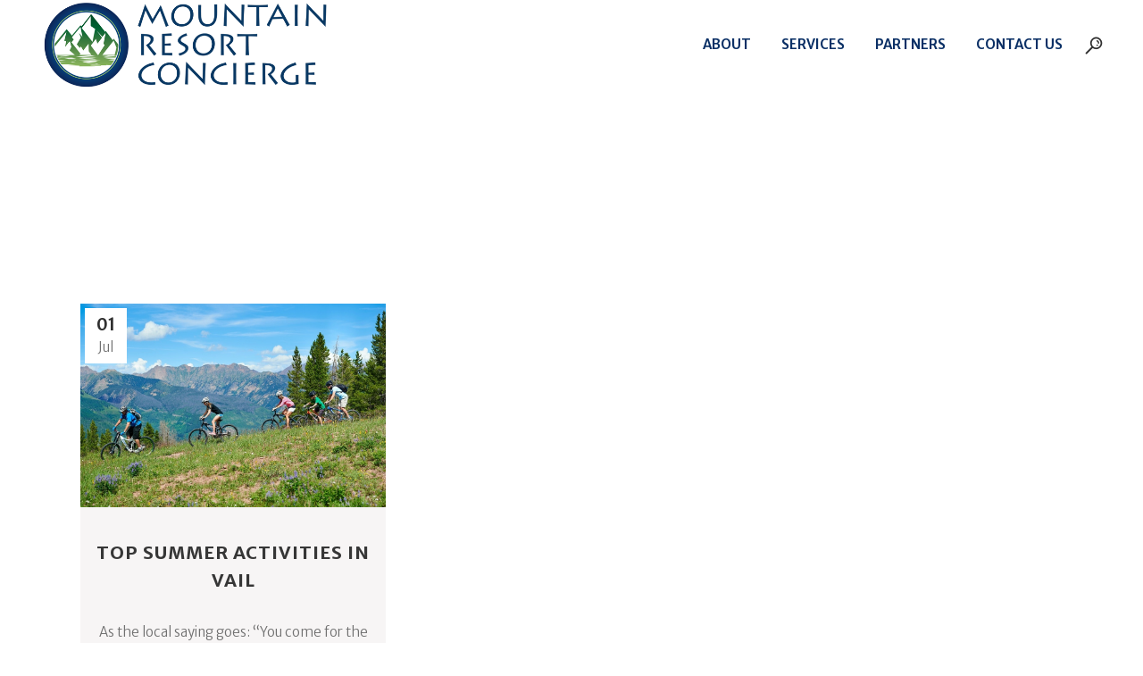

--- FILE ---
content_type: text/html; charset=UTF-8
request_url: https://mountainresortconcierge.com/tag/mountain-biking/
body_size: 99062
content:
<!DOCTYPE html>
<html lang="en-US">
<head>
	<meta charset="UTF-8" />
	
				<meta name="viewport" content="width=device-width,initial-scale=1,user-scalable=no">
		
            
            
	<link rel="profile" href="https://gmpg.org/xfn/11" />
	<link rel="pingback" href="https://mountainresortconcierge.com/xmlrpc.php" />

	<script data-version='v1' data-widget-id='MT-134264-CD' id="maptrack-MT-134264-CD" type='text/javascript'>
        (function() {
          function async_load(){
            var s = document.createElement('script');
            s.type = 'text/javascript';
            s.async = true;
            var theUrl = 'https://app.maptrackpro.com/track/MT-134264-CD';
            s.src = theUrl + ( theUrl.indexOf('?') >= 0 ? '&' : '?') + 'ref=' + encodeURIComponent(window.location.href);
            var embedder = document.getElementById("maptrack-MT-134264-CD");
            embedder.parentNode.insertBefore(s, embedder);
          }
          if (window.attachEvent)
            window.attachEvent('onload', async_load);
          else
            window.addEventListener('load', async_load, false);
          })();
      </script>







<meta name='robots' content='index, follow, max-image-preview:large, max-snippet:-1, max-video-preview:-1' />
	<style>img:is([sizes="auto" i], [sizes^="auto," i]) { contain-intrinsic-size: 3000px 1500px }</style>
	
	<!-- This site is optimized with the Yoast SEO plugin v26.7 - https://yoast.com/wordpress/plugins/seo/ -->
	<title>Mountain Biking Archives - Mountain Resort Concierge</title>
	<link rel="canonical" href="https://mountainresortconcierge.com/tag/mountain-biking/" />
	<meta property="og:locale" content="en_US" />
	<meta property="og:type" content="article" />
	<meta property="og:title" content="Mountain Biking Archives - Mountain Resort Concierge" />
	<meta property="og:url" content="https://mountainresortconcierge.com/tag/mountain-biking/" />
	<meta property="og:site_name" content="Mountain Resort Concierge" />
	<meta property="og:image" content="https://mountainresortconcierge.com/wp-content/uploads/2017/11/MRC-Logo4c.jpg" />
	<meta property="og:image:width" content="639" />
	<meta property="og:image:height" content="639" />
	<meta property="og:image:type" content="image/jpeg" />
	<meta name="twitter:card" content="summary_large_image" />
	<meta name="twitter:site" content="@mtnrstconcierge" />
	<script type="application/ld+json" class="yoast-schema-graph">{"@context":"https://schema.org","@graph":[{"@type":"CollectionPage","@id":"https://mountainresortconcierge.com/tag/mountain-biking/","url":"https://mountainresortconcierge.com/tag/mountain-biking/","name":"Mountain Biking Archives - Mountain Resort Concierge","isPartOf":{"@id":"https://mountainresortconcierge.com/#website"},"primaryImageOfPage":{"@id":"https://mountainresortconcierge.com/tag/mountain-biking/#primaryimage"},"image":{"@id":"https://mountainresortconcierge.com/tag/mountain-biking/#primaryimage"},"thumbnailUrl":"https://mountainresortconcierge.com/wp-content/uploads/2019/07/vail_summer_EpicDiscovery.GuidedBiking_VCD11140_Jack_Affleck-copy.jpg","breadcrumb":{"@id":"https://mountainresortconcierge.com/tag/mountain-biking/#breadcrumb"},"inLanguage":"en-US"},{"@type":"ImageObject","inLanguage":"en-US","@id":"https://mountainresortconcierge.com/tag/mountain-biking/#primaryimage","url":"https://mountainresortconcierge.com/wp-content/uploads/2019/07/vail_summer_EpicDiscovery.GuidedBiking_VCD11140_Jack_Affleck-copy.jpg","contentUrl":"https://mountainresortconcierge.com/wp-content/uploads/2019/07/vail_summer_EpicDiscovery.GuidedBiking_VCD11140_Jack_Affleck-copy.jpg","width":1000,"height":666},{"@type":"BreadcrumbList","@id":"https://mountainresortconcierge.com/tag/mountain-biking/#breadcrumb","itemListElement":[{"@type":"ListItem","position":1,"name":"Home","item":"https://mountainresortconcierge.com/"},{"@type":"ListItem","position":2,"name":"Mountain Biking"}]},{"@type":"WebSite","@id":"https://mountainresortconcierge.com/#website","url":"https://mountainresortconcierge.com/","name":"Mountain Resort Concierge","description":"Vail &amp; Beaver Creek Colorado Resort &amp; Lifestyle Management","potentialAction":[{"@type":"SearchAction","target":{"@type":"EntryPoint","urlTemplate":"https://mountainresortconcierge.com/?s={search_term_string}"},"query-input":{"@type":"PropertyValueSpecification","valueRequired":true,"valueName":"search_term_string"}}],"inLanguage":"en-US"}]}</script>
	<!-- / Yoast SEO plugin. -->


<link rel='dns-prefetch' href='//fonts.googleapis.com' />
<link rel="alternate" type="application/rss+xml" title="Mountain Resort Concierge &raquo; Feed" href="https://mountainresortconcierge.com/feed/" />
<link rel="alternate" type="application/rss+xml" title="Mountain Resort Concierge &raquo; Comments Feed" href="https://mountainresortconcierge.com/comments/feed/" />
<link rel="alternate" type="application/rss+xml" title="Mountain Resort Concierge &raquo; Mountain Biking Tag Feed" href="https://mountainresortconcierge.com/tag/mountain-biking/feed/" />
		<!-- This site uses the Google Analytics by MonsterInsights plugin v9.9.0 - Using Analytics tracking - https://www.monsterinsights.com/ -->
							<script src="//www.googletagmanager.com/gtag/js?id=G-V3N3Y6VFKS"  data-cfasync="false" data-wpfc-render="false" type="text/javascript" async></script>
			<script data-cfasync="false" data-wpfc-render="false" type="text/javascript">
				var mi_version = '9.9.0';
				var mi_track_user = true;
				var mi_no_track_reason = '';
								var MonsterInsightsDefaultLocations = {"page_location":"https:\/\/mountainresortconcierge.com\/tag\/mountain-biking\/"};
								if ( typeof MonsterInsightsPrivacyGuardFilter === 'function' ) {
					var MonsterInsightsLocations = (typeof MonsterInsightsExcludeQuery === 'object') ? MonsterInsightsPrivacyGuardFilter( MonsterInsightsExcludeQuery ) : MonsterInsightsPrivacyGuardFilter( MonsterInsightsDefaultLocations );
				} else {
					var MonsterInsightsLocations = (typeof MonsterInsightsExcludeQuery === 'object') ? MonsterInsightsExcludeQuery : MonsterInsightsDefaultLocations;
				}

								var disableStrs = [
										'ga-disable-G-V3N3Y6VFKS',
									];

				/* Function to detect opted out users */
				function __gtagTrackerIsOptedOut() {
					for (var index = 0; index < disableStrs.length; index++) {
						if (document.cookie.indexOf(disableStrs[index] + '=true') > -1) {
							return true;
						}
					}

					return false;
				}

				/* Disable tracking if the opt-out cookie exists. */
				if (__gtagTrackerIsOptedOut()) {
					for (var index = 0; index < disableStrs.length; index++) {
						window[disableStrs[index]] = true;
					}
				}

				/* Opt-out function */
				function __gtagTrackerOptout() {
					for (var index = 0; index < disableStrs.length; index++) {
						document.cookie = disableStrs[index] + '=true; expires=Thu, 31 Dec 2099 23:59:59 UTC; path=/';
						window[disableStrs[index]] = true;
					}
				}

				if ('undefined' === typeof gaOptout) {
					function gaOptout() {
						__gtagTrackerOptout();
					}
				}
								window.dataLayer = window.dataLayer || [];

				window.MonsterInsightsDualTracker = {
					helpers: {},
					trackers: {},
				};
				if (mi_track_user) {
					function __gtagDataLayer() {
						dataLayer.push(arguments);
					}

					function __gtagTracker(type, name, parameters) {
						if (!parameters) {
							parameters = {};
						}

						if (parameters.send_to) {
							__gtagDataLayer.apply(null, arguments);
							return;
						}

						if (type === 'event') {
														parameters.send_to = monsterinsights_frontend.v4_id;
							var hookName = name;
							if (typeof parameters['event_category'] !== 'undefined') {
								hookName = parameters['event_category'] + ':' + name;
							}

							if (typeof MonsterInsightsDualTracker.trackers[hookName] !== 'undefined') {
								MonsterInsightsDualTracker.trackers[hookName](parameters);
							} else {
								__gtagDataLayer('event', name, parameters);
							}
							
						} else {
							__gtagDataLayer.apply(null, arguments);
						}
					}

					__gtagTracker('js', new Date());
					__gtagTracker('set', {
						'developer_id.dZGIzZG': true,
											});
					if ( MonsterInsightsLocations.page_location ) {
						__gtagTracker('set', MonsterInsightsLocations);
					}
										__gtagTracker('config', 'G-V3N3Y6VFKS', {"forceSSL":"true","link_attribution":"true"} );
										window.gtag = __gtagTracker;										(function () {
						/* https://developers.google.com/analytics/devguides/collection/analyticsjs/ */
						/* ga and __gaTracker compatibility shim. */
						var noopfn = function () {
							return null;
						};
						var newtracker = function () {
							return new Tracker();
						};
						var Tracker = function () {
							return null;
						};
						var p = Tracker.prototype;
						p.get = noopfn;
						p.set = noopfn;
						p.send = function () {
							var args = Array.prototype.slice.call(arguments);
							args.unshift('send');
							__gaTracker.apply(null, args);
						};
						var __gaTracker = function () {
							var len = arguments.length;
							if (len === 0) {
								return;
							}
							var f = arguments[len - 1];
							if (typeof f !== 'object' || f === null || typeof f.hitCallback !== 'function') {
								if ('send' === arguments[0]) {
									var hitConverted, hitObject = false, action;
									if ('event' === arguments[1]) {
										if ('undefined' !== typeof arguments[3]) {
											hitObject = {
												'eventAction': arguments[3],
												'eventCategory': arguments[2],
												'eventLabel': arguments[4],
												'value': arguments[5] ? arguments[5] : 1,
											}
										}
									}
									if ('pageview' === arguments[1]) {
										if ('undefined' !== typeof arguments[2]) {
											hitObject = {
												'eventAction': 'page_view',
												'page_path': arguments[2],
											}
										}
									}
									if (typeof arguments[2] === 'object') {
										hitObject = arguments[2];
									}
									if (typeof arguments[5] === 'object') {
										Object.assign(hitObject, arguments[5]);
									}
									if ('undefined' !== typeof arguments[1].hitType) {
										hitObject = arguments[1];
										if ('pageview' === hitObject.hitType) {
											hitObject.eventAction = 'page_view';
										}
									}
									if (hitObject) {
										action = 'timing' === arguments[1].hitType ? 'timing_complete' : hitObject.eventAction;
										hitConverted = mapArgs(hitObject);
										__gtagTracker('event', action, hitConverted);
									}
								}
								return;
							}

							function mapArgs(args) {
								var arg, hit = {};
								var gaMap = {
									'eventCategory': 'event_category',
									'eventAction': 'event_action',
									'eventLabel': 'event_label',
									'eventValue': 'event_value',
									'nonInteraction': 'non_interaction',
									'timingCategory': 'event_category',
									'timingVar': 'name',
									'timingValue': 'value',
									'timingLabel': 'event_label',
									'page': 'page_path',
									'location': 'page_location',
									'title': 'page_title',
									'referrer' : 'page_referrer',
								};
								for (arg in args) {
																		if (!(!args.hasOwnProperty(arg) || !gaMap.hasOwnProperty(arg))) {
										hit[gaMap[arg]] = args[arg];
									} else {
										hit[arg] = args[arg];
									}
								}
								return hit;
							}

							try {
								f.hitCallback();
							} catch (ex) {
							}
						};
						__gaTracker.create = newtracker;
						__gaTracker.getByName = newtracker;
						__gaTracker.getAll = function () {
							return [];
						};
						__gaTracker.remove = noopfn;
						__gaTracker.loaded = true;
						window['__gaTracker'] = __gaTracker;
					})();
									} else {
										console.log("");
					(function () {
						function __gtagTracker() {
							return null;
						}

						window['__gtagTracker'] = __gtagTracker;
						window['gtag'] = __gtagTracker;
					})();
									}
			</script>
			
							<!-- / Google Analytics by MonsterInsights -->
		<script type="text/javascript">
/* <![CDATA[ */
window._wpemojiSettings = {"baseUrl":"https:\/\/s.w.org\/images\/core\/emoji\/15.1.0\/72x72\/","ext":".png","svgUrl":"https:\/\/s.w.org\/images\/core\/emoji\/15.1.0\/svg\/","svgExt":".svg","source":{"concatemoji":"https:\/\/mountainresortconcierge.com\/wp-includes\/js\/wp-emoji-release.min.js?ver=6.8.1"}};
/*! This file is auto-generated */
!function(i,n){var o,s,e;function c(e){try{var t={supportTests:e,timestamp:(new Date).valueOf()};sessionStorage.setItem(o,JSON.stringify(t))}catch(e){}}function p(e,t,n){e.clearRect(0,0,e.canvas.width,e.canvas.height),e.fillText(t,0,0);var t=new Uint32Array(e.getImageData(0,0,e.canvas.width,e.canvas.height).data),r=(e.clearRect(0,0,e.canvas.width,e.canvas.height),e.fillText(n,0,0),new Uint32Array(e.getImageData(0,0,e.canvas.width,e.canvas.height).data));return t.every(function(e,t){return e===r[t]})}function u(e,t,n){switch(t){case"flag":return n(e,"\ud83c\udff3\ufe0f\u200d\u26a7\ufe0f","\ud83c\udff3\ufe0f\u200b\u26a7\ufe0f")?!1:!n(e,"\ud83c\uddfa\ud83c\uddf3","\ud83c\uddfa\u200b\ud83c\uddf3")&&!n(e,"\ud83c\udff4\udb40\udc67\udb40\udc62\udb40\udc65\udb40\udc6e\udb40\udc67\udb40\udc7f","\ud83c\udff4\u200b\udb40\udc67\u200b\udb40\udc62\u200b\udb40\udc65\u200b\udb40\udc6e\u200b\udb40\udc67\u200b\udb40\udc7f");case"emoji":return!n(e,"\ud83d\udc26\u200d\ud83d\udd25","\ud83d\udc26\u200b\ud83d\udd25")}return!1}function f(e,t,n){var r="undefined"!=typeof WorkerGlobalScope&&self instanceof WorkerGlobalScope?new OffscreenCanvas(300,150):i.createElement("canvas"),a=r.getContext("2d",{willReadFrequently:!0}),o=(a.textBaseline="top",a.font="600 32px Arial",{});return e.forEach(function(e){o[e]=t(a,e,n)}),o}function t(e){var t=i.createElement("script");t.src=e,t.defer=!0,i.head.appendChild(t)}"undefined"!=typeof Promise&&(o="wpEmojiSettingsSupports",s=["flag","emoji"],n.supports={everything:!0,everythingExceptFlag:!0},e=new Promise(function(e){i.addEventListener("DOMContentLoaded",e,{once:!0})}),new Promise(function(t){var n=function(){try{var e=JSON.parse(sessionStorage.getItem(o));if("object"==typeof e&&"number"==typeof e.timestamp&&(new Date).valueOf()<e.timestamp+604800&&"object"==typeof e.supportTests)return e.supportTests}catch(e){}return null}();if(!n){if("undefined"!=typeof Worker&&"undefined"!=typeof OffscreenCanvas&&"undefined"!=typeof URL&&URL.createObjectURL&&"undefined"!=typeof Blob)try{var e="postMessage("+f.toString()+"("+[JSON.stringify(s),u.toString(),p.toString()].join(",")+"));",r=new Blob([e],{type:"text/javascript"}),a=new Worker(URL.createObjectURL(r),{name:"wpTestEmojiSupports"});return void(a.onmessage=function(e){c(n=e.data),a.terminate(),t(n)})}catch(e){}c(n=f(s,u,p))}t(n)}).then(function(e){for(var t in e)n.supports[t]=e[t],n.supports.everything=n.supports.everything&&n.supports[t],"flag"!==t&&(n.supports.everythingExceptFlag=n.supports.everythingExceptFlag&&n.supports[t]);n.supports.everythingExceptFlag=n.supports.everythingExceptFlag&&!n.supports.flag,n.DOMReady=!1,n.readyCallback=function(){n.DOMReady=!0}}).then(function(){return e}).then(function(){var e;n.supports.everything||(n.readyCallback(),(e=n.source||{}).concatemoji?t(e.concatemoji):e.wpemoji&&e.twemoji&&(t(e.twemoji),t(e.wpemoji)))}))}((window,document),window._wpemojiSettings);
/* ]]> */
</script>
<link rel='stylesheet' id='animate-css' href='https://mountainresortconcierge.com/wp-content/plugins/qi-blocks/assets/css/plugins/animate/animate.min.css?ver=4.1.1' type='text/css' media='all' />
<link rel='stylesheet' id='wpra-lightbox-css' href='https://mountainresortconcierge.com/wp-content/plugins/wp-rss-aggregator/core/css/jquery-colorbox.css?ver=1.4.33' type='text/css' media='all' />
<style id='wp-emoji-styles-inline-css' type='text/css'>

	img.wp-smiley, img.emoji {
		display: inline !important;
		border: none !important;
		box-shadow: none !important;
		height: 1em !important;
		width: 1em !important;
		margin: 0 0.07em !important;
		vertical-align: -0.1em !important;
		background: none !important;
		padding: 0 !important;
	}
</style>
<style id='wp-block-library-inline-css' type='text/css'>
:root{--wp-admin-theme-color:#007cba;--wp-admin-theme-color--rgb:0,124,186;--wp-admin-theme-color-darker-10:#006ba1;--wp-admin-theme-color-darker-10--rgb:0,107,161;--wp-admin-theme-color-darker-20:#005a87;--wp-admin-theme-color-darker-20--rgb:0,90,135;--wp-admin-border-width-focus:2px;--wp-block-synced-color:#7a00df;--wp-block-synced-color--rgb:122,0,223;--wp-bound-block-color:var(--wp-block-synced-color)}@media (min-resolution:192dpi){:root{--wp-admin-border-width-focus:1.5px}}.wp-element-button{cursor:pointer}:root{--wp--preset--font-size--normal:16px;--wp--preset--font-size--huge:42px}:root .has-very-light-gray-background-color{background-color:#eee}:root .has-very-dark-gray-background-color{background-color:#313131}:root .has-very-light-gray-color{color:#eee}:root .has-very-dark-gray-color{color:#313131}:root .has-vivid-green-cyan-to-vivid-cyan-blue-gradient-background{background:linear-gradient(135deg,#00d084,#0693e3)}:root .has-purple-crush-gradient-background{background:linear-gradient(135deg,#34e2e4,#4721fb 50%,#ab1dfe)}:root .has-hazy-dawn-gradient-background{background:linear-gradient(135deg,#faaca8,#dad0ec)}:root .has-subdued-olive-gradient-background{background:linear-gradient(135deg,#fafae1,#67a671)}:root .has-atomic-cream-gradient-background{background:linear-gradient(135deg,#fdd79a,#004a59)}:root .has-nightshade-gradient-background{background:linear-gradient(135deg,#330968,#31cdcf)}:root .has-midnight-gradient-background{background:linear-gradient(135deg,#020381,#2874fc)}.has-regular-font-size{font-size:1em}.has-larger-font-size{font-size:2.625em}.has-normal-font-size{font-size:var(--wp--preset--font-size--normal)}.has-huge-font-size{font-size:var(--wp--preset--font-size--huge)}.has-text-align-center{text-align:center}.has-text-align-left{text-align:left}.has-text-align-right{text-align:right}#end-resizable-editor-section{display:none}.aligncenter{clear:both}.items-justified-left{justify-content:flex-start}.items-justified-center{justify-content:center}.items-justified-right{justify-content:flex-end}.items-justified-space-between{justify-content:space-between}.screen-reader-text{border:0;clip-path:inset(50%);height:1px;margin:-1px;overflow:hidden;padding:0;position:absolute;width:1px;word-wrap:normal!important}.screen-reader-text:focus{background-color:#ddd;clip-path:none;color:#444;display:block;font-size:1em;height:auto;left:5px;line-height:normal;padding:15px 23px 14px;text-decoration:none;top:5px;width:auto;z-index:100000}html :where(.has-border-color){border-style:solid}html :where([style*=border-top-color]){border-top-style:solid}html :where([style*=border-right-color]){border-right-style:solid}html :where([style*=border-bottom-color]){border-bottom-style:solid}html :where([style*=border-left-color]){border-left-style:solid}html :where([style*=border-width]){border-style:solid}html :where([style*=border-top-width]){border-top-style:solid}html :where([style*=border-right-width]){border-right-style:solid}html :where([style*=border-bottom-width]){border-bottom-style:solid}html :where([style*=border-left-width]){border-left-style:solid}html :where(img[class*=wp-image-]){height:auto;max-width:100%}:where(figure){margin:0 0 1em}html :where(.is-position-sticky){--wp-admin--admin-bar--position-offset:var(--wp-admin--admin-bar--height,0px)}@media screen and (max-width:600px){html :where(.is-position-sticky){--wp-admin--admin-bar--position-offset:0px}}
</style>
<style id='classic-theme-styles-inline-css' type='text/css'>
/*! This file is auto-generated */
.wp-block-button__link{color:#fff;background-color:#32373c;border-radius:9999px;box-shadow:none;text-decoration:none;padding:calc(.667em + 2px) calc(1.333em + 2px);font-size:1.125em}.wp-block-file__button{background:#32373c;color:#fff;text-decoration:none}
</style>
<link rel='stylesheet' id='contact-form-7-signature-addon-css' href='https://mountainresortconcierge.com/wp-content/plugins/contact-form-7-signature-addon/public/css/style.css?ver=4.2.2' type='text/css' media='all' />
<link rel='stylesheet' id='contact-form-7-css' href='https://mountainresortconcierge.com/wp-content/plugins/contact-form-7/includes/css/styles.css?ver=6.1.4' type='text/css' media='all' />
<link rel='stylesheet' id='qi-blocks-grid-css' href='https://mountainresortconcierge.com/wp-content/plugins/qi-blocks/assets/dist/grid.css?ver=1.4.7' type='text/css' media='all' />
<link rel='stylesheet' id='qi-blocks-main-css' href='https://mountainresortconcierge.com/wp-content/plugins/qi-blocks/assets/dist/main.css?ver=1.4.7' type='text/css' media='all' />
<link rel='stylesheet' id='katb_user_styles-css' href='https://mountainresortconcierge.com/wp-content/plugins/testimonial-basics/css/katb_user_styles.css?ver=4.5.0' type='text/css' media='all' />
<style id='katb_user_styles-inline-css' type='text/css'>
/* ==== Testimonial Basics Custom Styles  ==== */.katb_test_box,.katb_test_box_basic,.katb_test_box_side_meta,.katb_test_box_basic_side_meta,.katb_schema_summary_box_basic,.katb_schema_summary_box_basic_side_meta,.katb_schema_summary_box,.katb_schema_summary_box_side_meta,.katb_paginate{ font-size: 1em; }.katb_test_wrap *,.katb_test_wrap_basic *,.katb_test_wrap_side_meta *,.katb_test_wrap_basic_side_meta *,.katb_popup_wrap.katb_content *,.katb_paginate *,.katb_schema_summary_wrap *,.katb_schema_summary_wrap_basic *,.katb_schema_summary_wrap_side_meta *,.katb_schema_summary_wrap_basic_side_meta *,.katb_grid_wrap *,.katb_grid_wrap_basic *{ font-family: inherit; }.katb_test_wrap,.katb_schema_summary_wrap,.katb_test_wrap_side_meta .katb_left_box,.katb_schema_summary_box_side_meta .katb_schema_company_wrap_side_meta{ background-color: #EDEDED;color: #000000;}.katb_test_wrap .katb_test_box,.katb_schema_summary_box,.katb_test_wrap_side_meta .katb_right_box,.katb_schema_summary_box_side_meta .katb_aggregate_wrap_side_meta,.katb_test_wrap .katb_test_text *{background-color: #DBDBDB;color: #000000!important; }.katb_test_box .katb_author,.katb_test_box_side_meta .katb_author,.katb_test_box .katb_date,.katb_test_box_side_meta .katb_date,.katb_test_box .katb_location,.katb_test_box_side_meta .katb_location,.katb_test_box .katb_custom1,.katb_test_box_side_meta .katb_custom1,.katb_test_box .katb_custom2,.katb_test_box_side_meta .katb_custom2{color: #000000!important; }.katb_test_box a,.katb_schema_summary_box a,.katb_test_box_side_meta a,.katb_schema_summary_box_side_meta a,.katb_test_box .katb_test_text .katb_excerpt_more,.katb_bulk_delete_label a{color: #3384E8!important;}.katb_test_box a:hover,.katb_schema_summary_box a:hover ,.katb_test_box_side_meta a:hover,.katb_schema_summary_box_side_meta a:hover,.katb_test_box .katb_test_text .katb_excerpt_more:hover,.katb_bulk_delete_label a:hover{color: #FFFFFF!important; }.katb_paginate.format input {background-color: #DBDBDB!important;color: #000000!important;}.katb_paginate input {font-size: 1em!important; }.katb_input_style {font-size: 1em!important; }.katb_grid_wrap .katb_two_wrap_all {border: 1px solid #DBDBDB!important;}.katb_two_wrap_all .katb_test_box .katb_title_rating_wrap,.katb_two_wrap_all .katb_test_box .katb_meta_bottom{ background-color: #DBDBDB!important;}.katb_two_wrap_all .katb_test_box .katb_test_text{ background-color: #EDEDED!important;}.katb_widget_box,.katb_widget_box_basic,.katb_widget_rotator_box,.katb_widget_rotator_box_basic{ font-size: 1em }.katb_widget_wrap *,.katb_widget_wrap_basic *,.katb_widget_rotator_wrap *,.katb_widget_rotator_wrap_basic *,.katb_popup_wrap.katb_widget *{ font-family: inherit; }.katb_widget_rotator_wrap,.katb_widget_box {background-color: #EDEDED; }.katb_widget_box .katb_title_rating_wrap,.katb_widget_box .katb_testimonial_wrap *,.katb_widget_rotator_box .katb_title_rating_wrap,.katb_widget_rotator_box .katb_testimonial_wrap{	color: #000000!important;}.katb_widget_box .widget_meta,.katb_widget_rotator_box .widget_meta{color: #000000;}.katb_widget_box a,.katb_widget_rotator_box a,.katb_widget_box a.katb_excerpt_more,.katb_widget_rotator_box a.katb_excerpt_more{color: #3384E8!important;}.katb_widget_box a:hover,.katb_widget_rotator_box a:hover {color: #FFFFFF!important;}.katb_widget_box .katb_image_meta_bottom,.katb_widget_rotator_box .katb_image_meta_bottom,.katb_widget_box .katb_centered_image_meta_bottom,.katb_widget_rotator_box .katb_centered_image_meta_bottom{ border-top: 1px solid #CECECE; }.katb_widget_box .katb_title_rating_wrap.center,.katb_widget_rotator_box .katb_title_rating_wrap.center{ border-bottom: 1px solid #CECECE; }.katb_widget_box .katb_image_meta_top,.katb_widget_rotator_box .katb_image_meta_top,.katb_widget_box .katb_centered_image_meta_top,.katb_widget_rotator_box .katb_centered_image_meta_top{border-bottom: 1px solid #CECECE; }.katb_widget_form {font-size: 1em!important; }.katb_css_rating { color: #EACB1E!important; }.katb_remove_link.remove_link_content a svg {width:1em; }.katb_remove_link.remove_link_widget a svg {width:1em; }
</style>
<link rel='stylesheet' id='wpum-frontend-css' href='https://mountainresortconcierge.com/wp-content/plugins/wp-user-manager/assets/css/wpum.min.css?ver=2.9.13' type='text/css' media='all' />
<link rel='stylesheet' id='wp-weather-style-css' href='https://mountainresortconcierge.com/wp-content/plugins/wp-weather/css/style.css' type='text/css' media='all' />
<link rel='stylesheet' id='wp-weather-fonts-css' href='https://mountainresortconcierge.com/wp-content/plugins/wp-weather/fonts/style.css' type='text/css' media='all' />
<link rel='stylesheet' id='ivory-search-styles-css' href='https://mountainresortconcierge.com/wp-content/plugins/add-search-to-menu/public/css/ivory-search.min.css?ver=5.5.13' type='text/css' media='all' />
<link rel='stylesheet' id='dashicons-css' href='https://mountainresortconcierge.com/wp-includes/css/dashicons.min.css?ver=6.8.1' type='text/css' media='all' />
<link rel='stylesheet' id='mediaelement-css' href='https://mountainresortconcierge.com/wp-includes/js/mediaelement/mediaelementplayer-legacy.min.css?ver=4.2.17' type='text/css' media='all' />
<link rel='stylesheet' id='wp-mediaelement-css' href='https://mountainresortconcierge.com/wp-includes/js/mediaelement/wp-mediaelement.min.css?ver=6.8.1' type='text/css' media='all' />
<link rel='stylesheet' id='bridge-default-style-css' href='https://mountainresortconcierge.com/wp-content/themes/bridge/style.css?ver=6.8.1' type='text/css' media='all' />
<link rel='stylesheet' id='bridge-qode-font_awesome-css' href='https://mountainresortconcierge.com/wp-content/themes/bridge/css/font-awesome/css/font-awesome.min.css?ver=6.8.1' type='text/css' media='all' />
<link rel='stylesheet' id='bridge-qode-font_elegant-css' href='https://mountainresortconcierge.com/wp-content/themes/bridge/css/elegant-icons/style.min.css?ver=6.8.1' type='text/css' media='all' />
<link rel='stylesheet' id='bridge-qode-linea_icons-css' href='https://mountainresortconcierge.com/wp-content/themes/bridge/css/linea-icons/style.css?ver=6.8.1' type='text/css' media='all' />
<link rel='stylesheet' id='bridge-qode-dripicons-css' href='https://mountainresortconcierge.com/wp-content/themes/bridge/css/dripicons/dripicons.css?ver=6.8.1' type='text/css' media='all' />
<link rel='stylesheet' id='bridge-qode-kiko-css' href='https://mountainresortconcierge.com/wp-content/themes/bridge/css/kiko/kiko-all.css?ver=6.8.1' type='text/css' media='all' />
<link rel='stylesheet' id='bridge-qode-font_awesome_5-css' href='https://mountainresortconcierge.com/wp-content/themes/bridge/css/font-awesome-5/css/font-awesome-5.min.css?ver=6.8.1' type='text/css' media='all' />
<link rel='stylesheet' id='bridge-stylesheet-css' href='https://mountainresortconcierge.com/wp-content/themes/bridge/css/stylesheet.min.css?ver=6.8.1' type='text/css' media='all' />
<link rel='stylesheet' id='bridge-print-css' href='https://mountainresortconcierge.com/wp-content/themes/bridge/css/print.css?ver=6.8.1' type='text/css' media='all' />
<link rel='stylesheet' id='bridge-style-dynamic-css' href='https://mountainresortconcierge.com/wp-content/themes/bridge/css/style_dynamic_callback.php?ver=6.8.1' type='text/css' media='all' />
<link rel='stylesheet' id='bridge-responsive-css' href='https://mountainresortconcierge.com/wp-content/themes/bridge/css/responsive.min.css?ver=6.8.1' type='text/css' media='all' />
<link rel='stylesheet' id='bridge-style-dynamic-responsive-css' href='https://mountainresortconcierge.com/wp-content/themes/bridge/css/style_dynamic_responsive_callback.php?ver=6.8.1' type='text/css' media='all' />
<style id='bridge-style-dynamic-responsive-inline-css' type='text/css'>
.header_bottom{
   padding-bottom:15px !important;
}
.holeder_for_hidden_menu {
    border-top: 1px solid #eaeaea;
}
.footer_col1 .qode-btn.qode-btn-icon .qode-btn-text,
.footer_col1 .qode-btn.qode-btn-icon .qode-button-v2-icon-holder .qode-button-v2-icon-holder-inner {
    color: #ffffff;
}

header.fixed_hiding .q_logo a, header.fixed_hiding .q_logo {
    max-height: 150px;
    height: 150px!important;
}
.content.content_top_margin {
    margin-top: 260px !important;
}
.katb_title_rating_wrap {
    display: inline-block;
    width: auto;
    float: none;
    margin-right: 10px;
}
.katb_meta_top {
    display: inline-block;
    width: auto;
    float: none;
}
span.aggregate_review_label {
    display: none;
}
span.katb_aggregate_data {
    display: none;
}
span.katb_css_rating.katb_aggy {
    float: none!important;
    display: block!important;
    overflow: auto;
}
span.katb_aggregate_data span.best {
    font-size: 0;
}
span.katb_aggregate_data span.best:after {
    content: '5';
    font-size: 18px;
}
span.total_votes, span.votes_label {
    display: none;
}
.wpb_text_column.wpb_content_element.reviews-wrap {
    border-radius: 5px;
    border: 1px solid #dcdcdc;
    padding: 5px;
}
.katb_test_box_basic {
    border-top: 1px solid #dcdcdc;
}
.katb_aggregate_wrap {
    border-radius: 5px;
    border: 1px solid #dcdcdc;
    padding: 10px!important;
    text-align: center;
    background-color: #2560f4;
    color: #ffffff;
    font-weight: bold;
}
span.katb_aggregate_source {
    float: none!important;
    display: block!important;
    text-align: center!important;
}
.katb_schema_summary_wrap_basic .katb_aggregate_wrap .aggregate_itemreviewed, 
.katb_schema_summary_wrap .katb_aggregate_wrap .aggregate_itemreviewed {
    float: none;
}
.katb_schema_summary_wrap_basic .katb_aggregate_wrap .total_votes, .katb_schema_summary_wrap_basic .katb_aggregate_wrap .votes_label, .katb_schema_summary_wrap_basic .katb_aggregate_wrap .total_reviews, .katb_schema_summary_wrap_basic .katb_aggregate_wrap .reviews_label, .katb_schema_summary_wrap .katb_aggregate_wrap .total_votes, .katb_schema_summary_wrap .katb_aggregate_wrap .votes_label, .katb_schema_summary_wrap .katb_aggregate_wrap .total_reviews, .katb_schema_summary_wrap .katb_aggregate_wrap .reviews_label {
    float: none;
}
.katb_schema_summary_wrap_basic {
    float: none;
    width: calc(100% - 12px);
    padding: 0!important;
    box-sizing: initial!important;
    display: block;
}
.post-template-default.single.single-post .title_outer.title_without_animation {
    display: none!important;
}
input#ctct-submitted {
    position: relative;
    display: inline-block;
    width: auto;
    height: 39px;
    line-height: 36px;
    margin: 0;
    padding: 0 23px;
    border: 2px solid #303030;
    font-weight: 700;
    text-align: left;
    color: #303030;
    text-decoration: none;
    cursor: pointer;
    white-space: nowrap;
    outline: 0;
    font-style: normal;
    text-transform: uppercase;
    letter-spacing: 1px;
    -o-border-radius: 4px;
    -moz-border-radius: 4px;
    -webkit-border-radius: 4px;
    -ms-border-radius: 4px;
    border-radius: 4px;
    text-shadow: none;
    background-color: transparent;
    -webkit-transition: all .1s linear;
    -moz-transition: all .1s linear;
    -ms-transition: all .1s linear;
    -o-transition: all .1s linear;
    transition: all .1s linear;
}
p.ctct-form-field.ctct-form-field-required input {
    font-family: "Merriweather Sans", sans-serif;
    font-size: 15px;
    padding: 5px 4px;
    letter-spacing: normal;
    width: 100%;
    margin: 5px 0 0;
    color: #818181;
    background-color: #fff;
    line-height: 17px;
    font-weight: 400;
box-sizing: border-box;
}
p.ctct-form-field.ctct-form-field-required label {
font-weight: 400;
display: block;
    line-height: 1.3;
    clear: both;
    font-family: "Merriweather Sans", sans-serif;
    font-size: 15px;
    color: #707070;
}
p.ctct-form-field.ctct-form-field-text.ctct-form-field-required {
    width: 48%;
    display: inline-block;
margin-right: 3%;
}
p.ctct-form-field.ctct-form-field-text.ctct-form-field-required + p.ctct-form-field.ctct-form-field-text.ctct-form-field-required {
margin-right: 0!important;
}
a.button.ctct-button {
    display: none!important;
}
@media only screen and (min-width: 1000px) {
header.fixed_hiding.centered_logo .header_inner_left {
margin-top: 0;
margin-bottom: 10px;
}
}
@media (max-width: 768px) {
.content.content_top_margin {
    margin-top: 0px !important;
}
}
@media (max-width: 600px) {
.mobile-h1 {
    font-size: 22px;
}
.mobile-h2 {
    font-size: 21px;
}
.footer_top .footer_col1 {
    text-align: center;
}
.footer_top .footer_col3 {
display: none;
}
}

</style>
<link rel='stylesheet' id='js_composer_front-css' href='https://mountainresortconcierge.com/wp-content/plugins/js_composer/assets/css/js_composer.min.css?ver=8.0.1' type='text/css' media='all' />
<link rel='stylesheet' id='bridge-style-handle-google-fonts-css' href='https://fonts.googleapis.com/css?family=Raleway%3A100%2C200%2C300%2C400%2C500%2C600%2C700%2C800%2C900%2C100italic%2C300italic%2C400italic%2C700italic%7CMerriweather+Sans%3A100%2C200%2C300%2C400%2C500%2C600%2C700%2C800%2C900%2C100italic%2C300italic%2C400italic%2C700italic&#038;subset=latin%2Clatin-ext&#038;ver=1.0.0' type='text/css' media='all' />
<link rel='stylesheet' id='bridge-core-dashboard-style-css' href='https://mountainresortconcierge.com/wp-content/plugins/bridge-core/modules/core-dashboard/assets/css/core-dashboard.min.css?ver=6.8.1' type='text/css' media='all' />
<link rel='stylesheet' id='bridge-childstyle-css' href='https://mountainresortconcierge.com/wp-content/themes/bridge-child/style.css?ver=6.8.1' type='text/css' media='all' />
<script type="text/javascript" src="https://mountainresortconcierge.com/wp-content/plugins/google-analytics-for-wordpress/assets/js/frontend-gtag.min.js?ver=9.9.0" id="monsterinsights-frontend-script-js" async="async" data-wp-strategy="async"></script>
<script data-cfasync="false" data-wpfc-render="false" type="text/javascript" id='monsterinsights-frontend-script-js-extra'>/* <![CDATA[ */
var monsterinsights_frontend = {"js_events_tracking":"true","download_extensions":"doc,pdf,ppt,zip,xls,docx,pptx,xlsx","inbound_paths":"[{\"path\":\"\\\/go\\\/\",\"label\":\"affiliate\"},{\"path\":\"\\\/recommend\\\/\",\"label\":\"affiliate\"}]","home_url":"https:\/\/mountainresortconcierge.com","hash_tracking":"false","v4_id":"G-V3N3Y6VFKS"};/* ]]> */
</script>
<script type="text/javascript" src="https://mountainresortconcierge.com/wp-content/plugins/contact-form-7-signature-addon/public/js/signature_pad.min.js?ver=4.2.2" id="contact-form-7-signature-addon-signature-js"></script>
<script type="text/javascript" src="https://mountainresortconcierge.com/wp-includes/js/jquery/jquery.min.js?ver=3.7.1" id="jquery-core-js"></script>
<script type="text/javascript" src="https://mountainresortconcierge.com/wp-includes/js/jquery/jquery-migrate.min.js?ver=3.4.1" id="jquery-migrate-js"></script>
<script type="text/javascript" src="https://mountainresortconcierge.com/wp-content/plugins/contact-form-7-signature-addon/public/js/scripts.js?ver=4.2.2" id="contact-form-7-signature-addon-js"></script>
<script></script><link rel="https://api.w.org/" href="https://mountainresortconcierge.com/wp-json/" /><link rel="alternate" title="JSON" type="application/json" href="https://mountainresortconcierge.com/wp-json/wp/v2/tags/300" /><link rel="EditURI" type="application/rsd+xml" title="RSD" href="https://mountainresortconcierge.com/xmlrpc.php?rsd" />
<meta name="generator" content="WordPress 6.8.1" />
<style type="text/css">.recentcomments a{display:inline !important;padding:0 !important;margin:0 !important;}</style><meta name="generator" content="Powered by WPBakery Page Builder - drag and drop page builder for WordPress."/>
<meta name="generator" content="Powered by Slider Revolution 6.6.18 - responsive, Mobile-Friendly Slider Plugin for WordPress with comfortable drag and drop interface." />
<link rel="icon" href="https://mountainresortconcierge.com/wp-content/uploads/2017/11/cropped-MRC-Logo4c-32x32.jpg" sizes="32x32" />
<link rel="icon" href="https://mountainresortconcierge.com/wp-content/uploads/2017/11/cropped-MRC-Logo4c-192x192.jpg" sizes="192x192" />
<link rel="apple-touch-icon" href="https://mountainresortconcierge.com/wp-content/uploads/2017/11/cropped-MRC-Logo4c-180x180.jpg" />
<meta name="msapplication-TileImage" content="https://mountainresortconcierge.com/wp-content/uploads/2017/11/cropped-MRC-Logo4c-270x270.jpg" />
<script>function setREVStartSize(e){
			//window.requestAnimationFrame(function() {
				window.RSIW = window.RSIW===undefined ? window.innerWidth : window.RSIW;
				window.RSIH = window.RSIH===undefined ? window.innerHeight : window.RSIH;
				try {
					var pw = document.getElementById(e.c).parentNode.offsetWidth,
						newh;
					pw = pw===0 || isNaN(pw) || (e.l=="fullwidth" || e.layout=="fullwidth") ? window.RSIW : pw;
					e.tabw = e.tabw===undefined ? 0 : parseInt(e.tabw);
					e.thumbw = e.thumbw===undefined ? 0 : parseInt(e.thumbw);
					e.tabh = e.tabh===undefined ? 0 : parseInt(e.tabh);
					e.thumbh = e.thumbh===undefined ? 0 : parseInt(e.thumbh);
					e.tabhide = e.tabhide===undefined ? 0 : parseInt(e.tabhide);
					e.thumbhide = e.thumbhide===undefined ? 0 : parseInt(e.thumbhide);
					e.mh = e.mh===undefined || e.mh=="" || e.mh==="auto" ? 0 : parseInt(e.mh,0);
					if(e.layout==="fullscreen" || e.l==="fullscreen")
						newh = Math.max(e.mh,window.RSIH);
					else{
						e.gw = Array.isArray(e.gw) ? e.gw : [e.gw];
						for (var i in e.rl) if (e.gw[i]===undefined || e.gw[i]===0) e.gw[i] = e.gw[i-1];
						e.gh = e.el===undefined || e.el==="" || (Array.isArray(e.el) && e.el.length==0)? e.gh : e.el;
						e.gh = Array.isArray(e.gh) ? e.gh : [e.gh];
						for (var i in e.rl) if (e.gh[i]===undefined || e.gh[i]===0) e.gh[i] = e.gh[i-1];
											
						var nl = new Array(e.rl.length),
							ix = 0,
							sl;
						e.tabw = e.tabhide>=pw ? 0 : e.tabw;
						e.thumbw = e.thumbhide>=pw ? 0 : e.thumbw;
						e.tabh = e.tabhide>=pw ? 0 : e.tabh;
						e.thumbh = e.thumbhide>=pw ? 0 : e.thumbh;
						for (var i in e.rl) nl[i] = e.rl[i]<window.RSIW ? 0 : e.rl[i];
						sl = nl[0];
						for (var i in nl) if (sl>nl[i] && nl[i]>0) { sl = nl[i]; ix=i;}
						var m = pw>(e.gw[ix]+e.tabw+e.thumbw) ? 1 : (pw-(e.tabw+e.thumbw)) / (e.gw[ix]);
						newh =  (e.gh[ix] * m) + (e.tabh + e.thumbh);
					}
					var el = document.getElementById(e.c);
					if (el!==null && el) el.style.height = newh+"px";
					el = document.getElementById(e.c+"_wrapper");
					if (el!==null && el) {
						el.style.height = newh+"px";
						el.style.display = "block";
					}
				} catch(e){
					console.log("Failure at Presize of Slider:" + e)
				}
			//});
		  };</script>
		<style type="text/css" id="wp-custom-css">
			.gform-body input , .gform-body select{
	background-color:#e9e9e9 !important;
	    line-height: 30px !important;
}

@import url("../bridge/style.css");
#s{
	width: 70% !important;
    font-size: 16px !important;
    padding: 10px !important;
    margin: 0 auto 10px !important;
}
#searchform .screen-reader-text{
	display:none !important;
}
#searchform{
	border:0 !important;
}
.footer_top .widget #searchform input[type="submit"] {
    color: #6a6a6a;
    background: url(https://mountainresortconcierge.com/wp-content/uploads/2018/11/index.png);
    padding: 10px 20px;
    background-size: cover;
    background-repeat: no-repeat;
    border: 0;
}
.wpum-account-page.wpum-template form{
	width:100% !important;
}
.wpum-template form{
	width:50% !important;
}
.user_div ul.wpum-action-links li:first-child,.user_div1 ul.wpum-action-links li:last-child{
   display:none;
}
.page-restrict-output > p a:first-child{
    display:none;
}
.page-restrict-output input[type=submit],.wpum-template form input[type=submit]{
    position: relative;
    background:transparent;
    width: auto;
    height: 39px;
    line-height: 36px;
    margin:15px 0 0;
    padding: 0 23px;
    border: 2px solid #303030;
    font-weight: 700;
    text-align: left;
    color: #303030;
    text-decoration: none;
    cursor: pointer;
    white-space: nowrap;
    outline: 0;
    font-style: normal;
    text-transform: uppercase;
    letter-spacing: 1px;
	border-radius:5px;
}
.page-restrict-output input[type=submit]:hover,.wpum-template form input[type=submit]:hover{
    background-color: #1abc9c;
    border-color: #1abc9c;
    color: #fff;
    text-decoration: none;
}
.page-restrict-output input,.wpum-template form input{
	padding: 7px 5px;
	margin-bottom:10px;
}
ul.download_ul > li{
    list-style: none;
    line-height: 30px;
    font-weight: 600;
}
.form_tp{
	/* border-bottom:1px solid #666 !important; */
	padding:10px 7px !important;
}
.form_tp_col input {
  /*  border-bottom: 1px solid #666 !important; */
}

/* ---------6/12/2019----------- */

#gform_wrapper_7
{
	background: #fff;
    width: 70%;
    margin: 0 auto;
    margin-top: 30px;
    margin-bottom: 30px;
    box-shadow: 0 4px 8px 0 rgba(53,105,128,0.3), 0 6px 20px 0 rgba(165,200,213,0.41);
    padding: 20px;
}

@media only screen and (max-width: 1000px)
{
	#gform_wrapper_7
	{		
    	width: 100%;
	}
}

#gform_wrapper_7 .form_tp_col input 
{
	background-color: #f5f8fa !important;
	height:40px;
    
}

#gform_wrapper_7 input:not([type=radio]):not([type=checkbox]):not([type=submit]):not([type=button]):not([type=image]):not([type=file])
{
	background-color: #f5f8fa !important;
	border: 1px solid #cbd6e2;
    height: 40px;
}

#gform_wrapper_7 input:not([type=radio]):not([type=checkbox]):not([type=submit]):not([type=button]):not([type=image]):not([type=file]):focus
{
	border-color: rgba(82,168,236,0.8);
}

#gform_wrapper_7 textarea {
    background-color: #f5f8fa !important;
	border: 1px solid #cbd6e2;
}

#gform_wrapper_7 textarea:focus {
    border-color: rgba(82,168,236,0.8);
}

#gform_wrapper_7 select {
    background-color: #f5f8fa !important;
	border: 1px solid #cbd6e2;
	height: 40px;
}

#gform_wrapper_7 select:focus {
	border-color: rgba(82,168,236,0.8);
}

#gform_wrapper_7 .gfield_list_60_cell1
{
	width: 200px !important;
}

/*----- 12-12-2019 -----*/

.html5-video-player a
{
	display:none !important;
}

/*----- 13-12-2019 -----*/

#gform_wrapper_9  .form_tp1{
	 	border-bottom:1px solid #666 !important; 
	
}
#gform_wrapper_9  .form_tp_col1 input {
 		border-bottom: 1px solid #666 !important; 
}
#gform_wrapper_9
{
	background: #e0dede87;
    width: 70%;
    margin: 0 auto;
    margin-top: 30px;
    margin-bottom: 30px;
    box-shadow: 0 4px 8px 0 rgba(53,105,128,0.3), 0 6px 20px 0 rgba(165,200,213,0.41);
    padding: 20px;
}

/*----- 22-FEB-2020 -----*/
.gform_wrapper .gfield_list td.gfield_list_144_cell1 input
{
	width: 290px !important;
}

.gform_wrapper .gfield_list td.gfield_list_144_cell2 input
{
	width: 50px !important;
}

.gform_wrapper .gfield_list td.gfield_list_144_cell4 input
{
	width: 50px !important;
}
/*----- 25-FEB-2020 -----*/
.gform_wrapper .gfield_list td.gfield_list_116_cell1 input
{
	width: 290px !important;
}
.gform_wrapper .gfield_list td.gfield_list_116_cell3 input
{
	width: 60px !important;
}
.gform_wrapper .gfield_list td.gfield_list_116_cell2 input
{
	width: 130px !important;
}
.gform_wrapper .gfield_list td.gfield_list_116_cell4 input
{
	width: 130px !important;
}

.gform_wrapper .gfield_list td.gfield_list_60_cell1 input
{
	width: 290px !important;
}
.gform_wrapper .gfield_list td.gfield_list_60_cell2 input
{
	width: 135px !important;
}
.gform_wrapper .gfield_list td.gfield_list_60_cell3 input
{
	width: 60px !important;
}
.gform_wrapper .gfield_list td.gfield_list_60_cell4 input
{
	width: 60px !important;
}
.gform_wrapper .gfield_list td.gfield_list_60_cell5 input
{
	width: 60px !important;
}
.gform_wrapper .gfield_list td.gfield_list_60_cell6 input
{
	width: 60px !important;
}


.gform_wrapper .gfield_list td.gfield_list_65_cell1 input
{
	width: 290px !important;
}
.gform_wrapper .gfield_list td.gfield_list_65_cell2 input
{
	width: 135px !important;
}
.gform_wrapper .gfield_list td.gfield_list_65_cell3 input
{
	width: 60px !important;
}
.gform_wrapper .gfield_list td.gfield_list_65_cell4 input
{
	width: 60px !important;
}
.gform_wrapper .gfield_list td.gfield_list_65_cell5 input
{
	width: 60px !important;
}
.gform_wrapper .gfield_list td.gfield_list_65_cell6 input
{
	width: 60px !important;
}


.gform_wrapper .gfield_list td.gfield_list_69_cell1 input
{
	width: 290px !important;
}
.gform_wrapper .gfield_list td.gfield_list_69_cell2 input
{
	width: 135px !important;
}
.gform_wrapper .gfield_list td.gfield_list_69_cell3 input
{
	width: 60px !important;
}
.gform_wrapper .gfield_list td.gfield_list_69_cell4 input
{
	width: 60px !important;
}
.gform_wrapper .gfield_list td.gfield_list_69_cell5 input
{
	width: 60px !important;
}
.gform_wrapper .gfield_list td.gfield_list_69_cell6 input
{
	width: 60px !important;
}


.gform_wrapper .gfield_list td.gfield_list_73_cell1 input
{
	width: 290px !important;
}
.gform_wrapper .gfield_list td.gfield_list_73_cell2 input
{
	width: 135px !important;
}
.gform_wrapper .gfield_list td.gfield_list_73_cell3 input
{
	width: 60px !important;
}
.gform_wrapper .gfield_list td.gfield_list_73_cell4 input
{
	width: 60px !important;
}
.gform_wrapper .gfield_list td.gfield_list_73_cell5 input
{
	width: 60px !important;
}
.gform_wrapper .gfield_list td.gfield_list_73_cell6 input
{
	width: 60px !important;
}

.pricing_second .price_table_inner {
    background-color: #2560f4;
}
.pricing_second .qode_pricing_tables > .q_price_table:nth-child(2) .price_table_inner {
    background-color: black;
}
.pricing_second .qode_pricing_tables > .q_price_table:nth-child(2) .price_table_inner:before{
	content: "\2666";
    display: block;
    text-align: center;
    padding-top: 6px;
    font-size: 5em;
    padding-bottom: 0px;
}
.q_logo a{
	visibility:visible !important;
}
.q_logo , .q_logo a{
	position:inherit !important;
}
.q_logo img{
	top:0 !important;
}

/* Force Revolution Slider Video to act like background cover */
.rev_slider video, 
.rev_slider iframe {
  object-fit: cover !important;
  width: 100% !important;
  height: 100vh !important; /* Full screen height */
}



		</style>
		<script src='https://www.google.com/recaptcha/api.js'></script>












<noscript><style> .wpb_animate_when_almost_visible { opacity: 1; }</style></noscript>			<style type="text/css" media="screen">
			/* Ivory search custom CSS code */
			.qode_search_field{
color:#fff;
}			</style>
		</head>

<body data-rsssl=1 class="archive tag tag-mountain-biking tag-300 wp-theme-bridge wp-child-theme-bridge-child bridge-core-3.1.2 qi-blocks-1.4.7 qodef-gutenberg--no-touch -theme bridge  qode-child-theme-ver-1.0.0 qode-theme-ver-30.1 qode-theme-bridge wpb-js-composer js-comp-ver-8.0.1 vc_responsive" itemscope itemtype="http://schema.org/WebPage">




<div class="wrapper">
	<div class="wrapper_inner">

    
		<!-- Google Analytics start -->
				<!-- Google Analytics end -->

		
	<header class=" scroll_header_top_area  stick scrolled_not_transparent page_header">
	<div class="header_inner clearfix">
		<form role="search" id="searchform" action="https://mountainresortconcierge.com/" class="qode_search_form" method="get">
    
            <i class="qodef-icon-dripicons dripicon dripicons-search qode_icon_in_search" ></i>            <input type="text" placeholder="Search" name="s" class="qode_search_field" autocomplete="off" />
            <input type="submit" value="Search" />

            <div class="qode_search_close">
                <a href="#">
                    <i class="qodef-icon-dripicons dripicon dripicons-cross qode_icon_in_search" ></i>                </a>
            </div>
            </form>
		<div class="header_top_bottom_holder">
			
			<div class="header_bottom clearfix" style='' >
											<div class="header_inner_left">
																	<div class="mobile_menu_button">
		<span>
			<i class="qode_icon_font_awesome fa fa-bars " ></i>		</span>
	</div>
								<div class="logo_wrapper" >
	<div class="q_logo">
		<a itemprop="url" href="https://mountainresortconcierge.com/" >
             <img itemprop="image" class="normal" src="https://mountainresortconcierge.com/wp-content/uploads/2018/05/MRC_LogoStackedRGB.png" alt="Logo"> 			 <img itemprop="image" class="light" src="https://mountainresortconcierge.com/wp-content/uploads/2018/05/MRC_LogoStackedRGB.png" alt="Logo"/> 			 <img itemprop="image" class="dark" src="https://mountainresortconcierge.com/wp-content/uploads/2018/05/MRC_LogoStackedRGB.png" alt="Logo"/> 			 <img itemprop="image" class="sticky" src="https://mountainresortconcierge.com/wp-content/uploads/2018/05/MRC_LogoStackedRGB.png" alt="Logo"/> 			 <img itemprop="image" class="mobile" src="https://mountainresortconcierge.com/wp-content/uploads/2018/05/MRC_LogoStackedRGB.png" alt="Logo"/> 					</a>
	</div>
	</div>															</div>
															<div class="header_inner_right">
									<div class="side_menu_button_wrapper right">
																														<div class="side_menu_button">
												<a class="search_button search_slides_from_window_top normal" href="javascript:void(0)">
		<i class="qodef-icon-dripicons dripicon dripicons-search " ></i>	</a>

																							
										</div>
									</div>
								</div>
							
							
							<nav class="main_menu drop_down right">
								<ul id="menu-main-menu" class=""><li id="nav-menu-item-15810" class="menu-item menu-item-type-post_type menu-item-object-page menu-item-has-children  has_sub narrow"><a href="https://mountainresortconcierge.com/about/" class=""><i class="menu_icon blank fa"></i><span>About</span><span class="plus"></span></a>
<div class="second"><div class="inner"><ul>
	<li id="nav-menu-item-18141" class="menu-item menu-item-type-post_type menu-item-object-page "><a href="https://mountainresortconcierge.com/about/" class=""><i class="menu_icon blank fa"></i><span>About MRC</span><span class="plus"></span></a></li>
	<li id="nav-menu-item-18140" class="menu-item menu-item-type-post_type menu-item-object-page "><a href="https://mountainresortconcierge.com/blog/" class=""><i class="menu_icon blank fa"></i><span>Blog</span><span class="plus"></span></a></li>
</ul></div></div>
</li>
<li id="nav-menu-item-15895" class="menu-item menu-item-type-post_type menu-item-object-page menu-item-has-children  has_sub narrow"><a href="https://mountainresortconcierge.com/services/" class=""><i class="menu_icon blank fa"></i><span>Services</span><span class="plus"></span></a>
<div class="second"><div class="inner"><ul>
	<li id="nav-menu-item-18474" class="menu-item menu-item-type-post_type menu-item-object-page "><a href="https://mountainresortconcierge.com/guest-services/" class=""><i class="menu_icon blank fa"></i><span>Guest Services Form</span><span class="plus"></span></a></li>
</ul></div></div>
</li>
<li id="nav-menu-item-17113" class="menu-item menu-item-type-post_type menu-item-object-page menu-item-has-children  has_sub narrow"><a href="https://mountainresortconcierge.com/partners/" class=""><i class="menu_icon blank fa"></i><span>Partners</span><span class="plus"></span></a>
<div class="second"><div class="inner"><ul>
	<li id="nav-menu-item-18312" class="menu-item menu-item-type-post_type menu-item-object-page "><a href="https://mountainresortconcierge.com/lodging/" class=""><i class="menu_icon blank fa"></i><span>Lodging</span><span class="plus"></span></a></li>
	<li id="nav-menu-item-18314" class="menu-item menu-item-type-post_type menu-item-object-page "><a href="https://mountainresortconcierge.com/skirentals/" class=""><i class="menu_icon blank fa"></i><span>Ski Rentals</span><span class="plus"></span></a></li>
	<li id="nav-menu-item-18986" class="menu-item menu-item-type-post_type menu-item-object-page "><a href="https://mountainresortconcierge.com/groceries/" class=""><i class="menu_icon blank fa"></i><span>Groceries</span><span class="plus"></span></a></li>
	<li id="nav-menu-item-18503" class="menu-item menu-item-type-post_type menu-item-object-page "><a href="https://mountainresortconcierge.com/luggageskidelivery/" class=""><i class="menu_icon blank fa"></i><span>Luggage Delivery</span><span class="plus"></span></a></li>
	<li id="nav-menu-item-18914" class="menu-item menu-item-type-post_type menu-item-object-page "><a href="https://mountainresortconcierge.com/babyequipment/" class=""><i class="menu_icon blank fa"></i><span>Baby Equipment</span><span class="plus"></span></a></li>
	<li id="nav-menu-item-18316" class="menu-item menu-item-type-post_type menu-item-object-page "><a href="https://mountainresortconcierge.com/mediapartners/" class=""><i class="menu_icon blank fa"></i><span>Media</span><span class="plus"></span></a></li>
	<li id="nav-menu-item-18772" class="menu-item menu-item-type-post_type menu-item-object-page "><a href="https://mountainresortconcierge.com/lodging-2/" class=""><i class="menu_icon blank fa"></i><span>Real Estate</span><span class="plus"></span></a></li>
	<li id="nav-menu-item-18318" class="menu-item menu-item-type-post_type menu-item-object-page "><a href="https://mountainresortconcierge.com/otherpartners/" class=""><i class="menu_icon blank fa"></i><span>Other</span><span class="plus"></span></a></li>
</ul></div></div>
</li>
<li id="nav-menu-item-15915" class="menu-item menu-item-type-post_type menu-item-object-page  narrow"><a href="https://mountainresortconcierge.com/contact/" class=""><i class="menu_icon blank fa"></i><span>Contact Us</span><span class="plus"></span></a></li>
</ul>							</nav>
														<nav class="mobile_menu">
	<ul id="menu-main-menu-1" class=""><li id="mobile-menu-item-15810" class="menu-item menu-item-type-post_type menu-item-object-page menu-item-has-children  has_sub"><a href="https://mountainresortconcierge.com/about/" class=""><span>About</span></a><span class="mobile_arrow"><i class="fa fa-angle-right"></i><i class="fa fa-angle-down"></i></span>
<ul class="sub_menu">
	<li id="mobile-menu-item-18141" class="menu-item menu-item-type-post_type menu-item-object-page "><a href="https://mountainresortconcierge.com/about/" class=""><span>About MRC</span></a><span class="mobile_arrow"><i class="fa fa-angle-right"></i><i class="fa fa-angle-down"></i></span></li>
	<li id="mobile-menu-item-18140" class="menu-item menu-item-type-post_type menu-item-object-page "><a href="https://mountainresortconcierge.com/blog/" class=""><span>Blog</span></a><span class="mobile_arrow"><i class="fa fa-angle-right"></i><i class="fa fa-angle-down"></i></span></li>
</ul>
</li>
<li id="mobile-menu-item-15895" class="menu-item menu-item-type-post_type menu-item-object-page menu-item-has-children  has_sub"><a href="https://mountainresortconcierge.com/services/" class=""><span>Services</span></a><span class="mobile_arrow"><i class="fa fa-angle-right"></i><i class="fa fa-angle-down"></i></span>
<ul class="sub_menu">
	<li id="mobile-menu-item-18474" class="menu-item menu-item-type-post_type menu-item-object-page "><a href="https://mountainresortconcierge.com/guest-services/" class=""><span>Guest Services Form</span></a><span class="mobile_arrow"><i class="fa fa-angle-right"></i><i class="fa fa-angle-down"></i></span></li>
</ul>
</li>
<li id="mobile-menu-item-17113" class="menu-item menu-item-type-post_type menu-item-object-page menu-item-has-children  has_sub"><a href="https://mountainresortconcierge.com/partners/" class=""><span>Partners</span></a><span class="mobile_arrow"><i class="fa fa-angle-right"></i><i class="fa fa-angle-down"></i></span>
<ul class="sub_menu">
	<li id="mobile-menu-item-18312" class="menu-item menu-item-type-post_type menu-item-object-page "><a href="https://mountainresortconcierge.com/lodging/" class=""><span>Lodging</span></a><span class="mobile_arrow"><i class="fa fa-angle-right"></i><i class="fa fa-angle-down"></i></span></li>
	<li id="mobile-menu-item-18314" class="menu-item menu-item-type-post_type menu-item-object-page "><a href="https://mountainresortconcierge.com/skirentals/" class=""><span>Ski Rentals</span></a><span class="mobile_arrow"><i class="fa fa-angle-right"></i><i class="fa fa-angle-down"></i></span></li>
	<li id="mobile-menu-item-18986" class="menu-item menu-item-type-post_type menu-item-object-page "><a href="https://mountainresortconcierge.com/groceries/" class=""><span>Groceries</span></a><span class="mobile_arrow"><i class="fa fa-angle-right"></i><i class="fa fa-angle-down"></i></span></li>
	<li id="mobile-menu-item-18503" class="menu-item menu-item-type-post_type menu-item-object-page "><a href="https://mountainresortconcierge.com/luggageskidelivery/" class=""><span>Luggage Delivery</span></a><span class="mobile_arrow"><i class="fa fa-angle-right"></i><i class="fa fa-angle-down"></i></span></li>
	<li id="mobile-menu-item-18914" class="menu-item menu-item-type-post_type menu-item-object-page "><a href="https://mountainresortconcierge.com/babyequipment/" class=""><span>Baby Equipment</span></a><span class="mobile_arrow"><i class="fa fa-angle-right"></i><i class="fa fa-angle-down"></i></span></li>
	<li id="mobile-menu-item-18316" class="menu-item menu-item-type-post_type menu-item-object-page "><a href="https://mountainresortconcierge.com/mediapartners/" class=""><span>Media</span></a><span class="mobile_arrow"><i class="fa fa-angle-right"></i><i class="fa fa-angle-down"></i></span></li>
	<li id="mobile-menu-item-18772" class="menu-item menu-item-type-post_type menu-item-object-page "><a href="https://mountainresortconcierge.com/lodging-2/" class=""><span>Real Estate</span></a><span class="mobile_arrow"><i class="fa fa-angle-right"></i><i class="fa fa-angle-down"></i></span></li>
	<li id="mobile-menu-item-18318" class="menu-item menu-item-type-post_type menu-item-object-page "><a href="https://mountainresortconcierge.com/otherpartners/" class=""><span>Other</span></a><span class="mobile_arrow"><i class="fa fa-angle-right"></i><i class="fa fa-angle-down"></i></span></li>
</ul>
</li>
<li id="mobile-menu-item-15915" class="menu-item menu-item-type-post_type menu-item-object-page "><a href="https://mountainresortconcierge.com/contact/" class=""><span>Contact Us</span></a><span class="mobile_arrow"><i class="fa fa-angle-right"></i><i class="fa fa-angle-down"></i></span></li>
</ul></nav>											</div>
			</div>
		</div>

</header>	<a id="back_to_top" href="#">
        <span class="fa-stack">
            <i class="qode_icon_font_awesome fa fa-arrow-up " ></i>        </span>
	</a>
	
	
    
    	
    
    <div class="content content_top_margin_none">
        <div class="content_inner  ">
    
	
			<div class="title_outer title_without_animation"    data-height="180">
		<div class="title title_size_large  position_center " style="height:180px;">
			<div class="image not_responsive"></div>
										<div class="title_holder"  style="padding-top:0;height:180px;">
					<div class="container">
						<div class="container_inner clearfix">
								<div class="title_subtitle_holder" >
                                                                									<div class="title_subtitle_holder_inner">
																																					<h1 ><span>Mountain Biking Tag</span></h1>
																					<span class="separator small center"  ></span>
																				
																																														</div>
								                                                            </div>
						</div>
					</div>
				</div>
								</div>
			</div>
		<div class="container">
            			<div class="container_inner default_template_holder clearfix">
									<div class="blog_holder masonry blog_masonry_date_in_image qodef-zoom masonry_load_more">

			<div class="blog_holder_grid_sizer"></div>
		<div class="blog_holder_grid_gutter"></div>
	
    <!--if template name is defined than it is used our template and we can use query '$blog_query'-->
    
        <!--otherwise it is archive or category page and we don't have query-->
                    		<article id="post-18113" class="post-18113 post type-post status-publish format-standard has-post-thumbnail hentry category-blog tag-colorado tag-epic-discovery tag-golf tag-hiking tag-horseback-riding tag-mountain-biking tag-museum tag-summer tag-top-summer-activities tag-tubing tag-vail tag-vail-summer">
							<div class="post_image">
					<a itemprop="url" href="https://mountainresortconcierge.com/vailsummerfun/" target="_self" title="Top Summer Activities in Vail">
						<img width="1000" height="666" src="https://mountainresortconcierge.com/wp-content/uploads/2019/07/vail_summer_EpicDiscovery.GuidedBiking_VCD11140_Jack_Affleck-copy.jpg" class="attachment-full size-full wp-post-image" alt="" decoding="async" fetchpriority="high" srcset="https://mountainresortconcierge.com/wp-content/uploads/2019/07/vail_summer_EpicDiscovery.GuidedBiking_VCD11140_Jack_Affleck-copy.jpg 1000w, https://mountainresortconcierge.com/wp-content/uploads/2019/07/vail_summer_EpicDiscovery.GuidedBiking_VCD11140_Jack_Affleck-copy-300x200.jpg 300w, https://mountainresortconcierge.com/wp-content/uploads/2019/07/vail_summer_EpicDiscovery.GuidedBiking_VCD11140_Jack_Affleck-copy-768x511.jpg 768w, https://mountainresortconcierge.com/wp-content/uploads/2019/07/vail_summer_EpicDiscovery.GuidedBiking_VCD11140_Jack_Affleck-copy-700x466.jpg 700w, https://mountainresortconcierge.com/wp-content/uploads/2019/07/vail_summer_EpicDiscovery.GuidedBiking_VCD11140_Jack_Affleck-copy-600x400.jpg 600w" sizes="(max-width: 1000px) 100vw, 1000px" />					</a>
					<div itemprop="dateCreated" class="time entry_date updated">
						<span class="time_day">01</span>
						<span class="time_month">Jul</span>
						<meta itemprop="interactionCount" content="UserComments: 0"/>
					</div>
				</div>
						<div class="post_text">
				<div class="post_text_inner">
					<h5 itemprop="name" class="entry_title"><a itemprop="url" href="https://mountainresortconcierge.com/vailsummerfun/" target="_self" title="Top Summer Activities in Vail">Top Summer Activities in Vail</a></h5>
					<p itemprop="description" class="post_excerpt">As the local saying goes: “You come for the winter, but you’ll stay for the summer!”   With festivals, food and dining events, sports, concerts, and farmers markets, the Vail Valley offers a variety of fun...</p>					<div class="post_info">
						<div class="social_share_list_holder"><span>Share on: </span><ul><li class="facebook_share"><a title="Share on Facebook" href="javascript:void(0)" onclick="window.open('http://www.facebook.com/sharer.php?u=https%3A%2F%2Fmountainresortconcierge.com%2Fvailsummerfun%2F', 'sharer', 'toolbar=0,status=0,width=620,height=280');"><i class="fa fa-facebook"></i></a></li><li class="twitter_share"><a href="#" title="Share on Twitter" onclick="popUp=window.open('http://twitter.com/home?status=As+the+local+saying+goes%3A+%E2%80%9CYou+come+for+the+winter%2C+but+you%E2%80%99ll+stay+for+the+summer%21%E2%80%9D%C2%A0+https://mountainresortconcierge.com/vailsummerfun/', 'popupwindow', 'scrollbars=yes,width=800,height=400');popUp.focus();return false;"><i class="fa fa-twitter"></i></a></li><li  class="google_share"><a href="#" title="Share on Google+" onclick="popUp=window.open('https://plus.google.com/share?url=https%3A%2F%2Fmountainresortconcierge.com%2Fvailsummerfun%2F', 'popupwindow', 'scrollbars=yes,width=800,height=400');popUp.focus();return false"><i class="fa fa-google-plus"></i></a></li></ul></div>					</div>
				</div>
			</div>
		</article>
		

                                </div>
            							</div>
            		</div>
				<div class="content_bottom" >
					</div>
				
	</div>
</div>



	<footer >
		<div class="footer_inner clearfix">
				<div class="footer_top_holder">
                            <div style="background-color: #eeeeee;height: 1px" class="footer_top_border "></div>
            			<div class="footer_top">
								<div class="container">
					<div class="container_inner">
																	<div class="three_columns clearfix">
								<div class="column1 footer_col1">
									<div class="column_inner">
										<div class="widget qode_latest_posts_widget"><h5>From Our Blog</h5>
<div class='latest_post_holder image_in_box  ' >
    <ul>
    
        <li class="clearfix">
            <div class="latest_post"  >
                <div class="latest_post_image clearfix">
                    <a itemprop="url" href="https://mountainresortconcierge.com/summerproductguide/">
                        <img width="150" height="150" src="https://mountainresortconcierge.com/wp-content/uploads/2023/07/Hiking-150x150.webp" class="attachment-thumbnail size-thumbnail" alt="" decoding="async" loading="lazy" srcset="https://mountainresortconcierge.com/wp-content/uploads/2023/07/Hiking-150x150.webp 150w, https://mountainresortconcierge.com/wp-content/uploads/2023/07/Hiking-300x300.webp 300w, https://mountainresortconcierge.com/wp-content/uploads/2023/07/Hiking-570x570.webp 570w, https://mountainresortconcierge.com/wp-content/uploads/2023/07/Hiking-500x500.webp 500w, https://mountainresortconcierge.com/wp-content/uploads/2023/07/Hiking.webp 580w" sizes="auto, (max-width: 150px) 100vw, 150px" />                    </a>
                </div>


                <div class="latest_post_text">
                    <div class="latest_post_inner">
                        <div class="latest_post_text_inner">
                            <h5 itemprop="name" class="latest_post_title entry_title"><a itemprop="url" href="https://mountainresortconcierge.com/summerproductguide/">Summer Essentials Guide for Your Mountain Vacation</a></h5>
                            
                            <span class="post_infos">
                                                                    <span class="date_hour_holder">
                                        <span itemprop="dateCreated" class="date entry_date updated">12 July, 2023 <meta itemprop="interactionCount" content="UserComments: 0"/></span>
                                    </span>
                                
                                
                                
                                
                                                            </span>
                        </div>
                    </div>
                </div>
            </div>
        </li>
        
        <li class="clearfix">
            <div class="latest_post"  >
                <div class="latest_post_image clearfix">
                    <a itemprop="url" href="https://mountainresortconcierge.com/ski-snowboard-trip-checklist/">
                        <img width="150" height="150" src="https://mountainresortconcierge.com/wp-content/uploads/2019/11/Ski-holiday-packing-tips-150x150.jpg" class="attachment-thumbnail size-thumbnail" alt="" decoding="async" loading="lazy" />                    </a>
                </div>


                <div class="latest_post_text">
                    <div class="latest_post_inner">
                        <div class="latest_post_text_inner">
                            <h5 itemprop="name" class="latest_post_title entry_title"><a itemprop="url" href="https://mountainresortconcierge.com/ski-snowboard-trip-checklist/">Ski/Snowboard Trip Checklist</a></h5>
                            
                            <span class="post_infos">
                                                                    <span class="date_hour_holder">
                                        <span itemprop="dateCreated" class="date entry_date updated">09 January, 2023 <meta itemprop="interactionCount" content="UserComments: 0"/></span>
                                    </span>
                                
                                
                                
                                
                                                            </span>
                        </div>
                    </div>
                </div>
            </div>
        </li>
        
    </ul>
</div></div>									</div>
								</div>
								<div class="column2 footer_col2">
									<div class="column_inner">
										<div id="text-7" class="widget widget_text">			<div class="textwidget"><h2>Follow Us</h2>
</div>
		</div><span class='q_social_icon_holder square_social' data-color=#3b5a9a data-hover-background-color=#fff data-hover-border-color=#4868a8 data-hover-color=#4868a8><a itemprop='url' href='https://www.facebook.com/Mountain-Resort-Concierge-1118679988162753/' target='_blank'><span class='fa-stack ' style='background-color: #fff;border-radius: 2px;-webkit-border-radius: 2px;-moz-border-radius: 2px;border-color: #3b5a9a;border-width: 0px;margin: 4px 6px;font-size: 20px;'><i class="qode_icon_font_awesome fa fa-facebook " style="color: #3b5a9a;font-size: 25px;" ></i></span></a></span><span class='q_social_icon_holder square_social' data-color=#3fc3fd data-hover-background-color=#fff data-hover-color=#5ecdff><a itemprop='url' href='https://twitter.com/MtnrstConcierge' target='_blank'><span class='fa-stack ' style='background-color: #fff;border-radius: 2px;-webkit-border-radius: 2px;-moz-border-radius: 2px;border-width: 0px;margin: 4px 6px;font-size: 20px;'><span aria-hidden="true" class="qode_icon_font_elegant social_twitter_square " style="color: #3fc3fd;font-size: 25px;" ></span></span></a></span><span class='q_social_icon_holder square_social' data-color=#0073b2 data-hover-background-color=#fff data-hover-color=#167eb7><a itemprop='url' href='http://www.linkedin.com/company/mountain-resort-concierge' target='_blank'><span class='fa-stack ' style='background-color: #fff;border-radius: 2px;-webkit-border-radius: 2px;-moz-border-radius: 2px;border-width: 0px;margin: 4px 6px;font-size: 20px;'><span aria-hidden="true" class="qode_icon_font_elegant social_linkedin " style="color: #0073b2;font-size: 25px;" ></span></span></a></span><span class='q_social_icon_holder square_social' data-color=#306285 data-hover-background-color=#fff data-hover-color=#477291><a itemprop='url' href='https://www.instagram.com/mtnrstconcierge/' target='_blank'><span class='fa-stack ' style='background-color: #fff;border-radius: 2px;-webkit-border-radius: 2px;-moz-border-radius: 2px;border-width: 0px;margin: 4px 6px;font-size: 20px;'><span aria-hidden="true" class="qode_icon_font_elegant social_instagram " style="color: #306285;font-size: 25px;" ></span></span></a></span><span class='q_social_icon_holder square_social' data-color=#cd2129 data-hover-background-color=#fff data-hover-color=#dc2f38><a itemprop='url' href='https://www.youtube.com/channel/UCL2wh6wybQZugIuaYrZ-9_A' target='_blank'><span class='fa-stack ' style='background-color: #fff;border-radius: 2px;-webkit-border-radius: 2px;-moz-border-radius: 2px;border-width: 0px;margin: 4px 6px;font-size: 20px;'><span aria-hidden="true" class="qode_icon_font_elegant social_youtube " style="color: #cd2129;font-size: 25px;" ></span></span></a></span><div id="text-6" class="widget widget_text">			<div class="textwidget"><p><a href="mailto:info@mtnconcierge.com"><strong>info@mtnconcierge.com</strong></a></p>
<p><!--<img loading="lazy" decoding="async" class="alignnone wp-image-16643" src="https://mountainresortconcierge.com/wp-content/uploads/2017/11/MRC-Logo4c-300x300.jpg" alt="" width="90" height="90" srcset="https://mountainresortconcierge.com/wp-content/uploads/2017/11/MRC-Logo4c-300x300.jpg 300w, https://mountainresortconcierge.com/wp-content/uploads/2017/11/MRC-Logo4c-150x150.jpg 150w, https://mountainresortconcierge.com/wp-content/uploads/2017/11/MRC-Logo4c-570x570.jpg 570w, https://mountainresortconcierge.com/wp-content/uploads/2017/11/MRC-Logo4c-500x500.jpg 500w, https://mountainresortconcierge.com/wp-content/uploads/2017/11/MRC-Logo4c.jpg 639w" sizes="auto, (max-width: 90px) 100vw, 90px" />--></p>
</div>
		</div>									</div>
								</div>
								<div class="column3 footer_col3">
									<div class="column_inner">
										<div id="wpaddons_weather_widget-6" class="widget widget_wpaddons_weather_widget">
			<div id="wpaddons-weather-5442727" class="wpaddons-weather-wrap">

				<div class="wpaddons-weather-icon-and-city">
					
						<div class="wpaddons-weather-icon">
							<div class="icon-sun"></div>
						</div>
										<h6 class="wpaddons-weather-name">Vail</h6>
					<div class="wpaddons-weather-desc">Clear Sky</div>
				</div>

				<div class="wpaddons-weather-todays-stats">

					<div class="wpaddons-weather-current-temp">31<sup>&#x2109;</sup>
					</div>

					<div class="wpaddons-weather-more-todays-stats">

													<div class="wpaddons-weather-highlow" title="Todays hight - low">
								<span aria-hidden="true" class="icon-thermometer"></span> 31&ordm; - 31&ordm;
							</div>
						
						<div class="wpaddons-weather-humidty" title="Humidity">
							<span aria-hidden="true" class="icon-rainy2"></span>
							<span class="screen-reader-text"></span> 36%
						</div>

						<div class="wpaddons-weather-wind" title="Wind">
							<span aria-hidden="true" class="icon-wind"></span>
							<span class="screen-reader-text"></span> 3.94 mph</div>
					</div>
				</div> <!-- /.wpaddons-weather-todays-stats -->

									<div class="wpaddons-weather-forecast wpaddons-weather-days-5">

						<div class='wpaddons-weather-forecast-day'>
						<div class="wpaddons-weather-icon">
							<div class="icon-sun"></div>
						</div>
					
						<div class='wpaddons-weather-forecast-day-temp wpa-temp-high'>32.94<sup>&#x2109;</sup></div>
						<div class='wpaddons-weather-forecast-day-temp wpa-temp-low'>11.64<sup>&#x2109;</sup></div>
						<div class='wpaddons-weather-forecast-day-abbr'>Wed</div>
					</div><div class='wpaddons-weather-forecast-day'>
						<div class="wpaddons-weather-icon">
							<div class="icon-sun"></div>
						</div>
					
						<div class='wpaddons-weather-forecast-day-temp wpa-temp-high'>34.21<sup>&#x2109;</sup></div>
						<div class='wpaddons-weather-forecast-day-temp wpa-temp-low'>15.55<sup>&#x2109;</sup></div>
						<div class='wpaddons-weather-forecast-day-abbr'>Thu</div>
					</div><div class='wpaddons-weather-forecast-day'>
						<div class="wpaddons-weather-icon">
							<div class="icon-cloudy"></div>
						</div>
					
						<div class='wpaddons-weather-forecast-day-temp wpa-temp-high'>31.08<sup>&#x2109;</sup></div>
						<div class='wpaddons-weather-forecast-day-temp wpa-temp-low'>17.82<sup>&#x2109;</sup></div>
						<div class='wpaddons-weather-forecast-day-abbr'>Fri</div>
					</div><div class='wpaddons-weather-forecast-day'>
						<div class="wpaddons-weather-icon">
							<div class="icon-sun"></div>
						</div>
					
						<div class='wpaddons-weather-forecast-day-temp wpa-temp-high'>25.9<sup>&#x2109;</sup></div>
						<div class='wpaddons-weather-forecast-day-temp wpa-temp-low'>10.51<sup>&#x2109;</sup></div>
						<div class='wpaddons-weather-forecast-day-abbr'>Sat</div>
					</div>					</div><!-- /.wpaddons-weather-forecast -->
				
			</div> <!-- /.wpaddons-weather-wrap -->

		</div>									</div>
								</div>
							</div>
															</div>
				</div>
							</div>
					</div>
							<div class="footer_bottom_holder">
                									<div class="footer_bottom">
							<div class="textwidget"><p><span id="siteseal"><script async type="text/javascript" src="https://seal.godaddy.com/getSeal?sealID=YIrwKJC4ygz0dPp4Kv4yzm2nAlnolF5sbhM0bPiwclypTOOYKjAAC3fjVY4a"></script></span></p>
<p><small>© 2023 Mountain Resort Concierge | <a href="/privacy-policy">Privacy Policy</a> |</small></p>
</div>
					</div>
								</div>
				</div>
	</footer>
		
</div>
</div>
<script type="text/javascript">
    jQuery(document).ready(function(){
        jQuery("#searchsubmit").val("");
    });
</script>






		<script>
			window.RS_MODULES = window.RS_MODULES || {};
			window.RS_MODULES.modules = window.RS_MODULES.modules || {};
			window.RS_MODULES.waiting = window.RS_MODULES.waiting || [];
			window.RS_MODULES.defered = true;
			window.RS_MODULES.moduleWaiting = window.RS_MODULES.moduleWaiting || {};
			window.RS_MODULES.type = 'compiled';
		</script>
		<script type="speculationrules">
{"prefetch":[{"source":"document","where":{"and":[{"href_matches":"\/*"},{"not":{"href_matches":["\/wp-*.php","\/wp-admin\/*","\/wp-content\/uploads\/*","\/wp-content\/*","\/wp-content\/plugins\/*","\/wp-content\/themes\/bridge-child\/*","\/wp-content\/themes\/bridge\/*","\/*\\?(.+)"]}},{"not":{"selector_matches":"a[rel~=\"nofollow\"]"}},{"not":{"selector_matches":".no-prefetch, .no-prefetch a"}}]},"eagerness":"conservative"}]}
</script>
<style id='wp-block-paragraph-inline-css' type='text/css'>
.is-small-text{font-size:.875em}.is-regular-text{font-size:1em}.is-large-text{font-size:2.25em}.is-larger-text{font-size:3em}.has-drop-cap:not(:focus):first-letter{float:left;font-size:8.4em;font-style:normal;font-weight:100;line-height:.68;margin:.05em .1em 0 0;text-transform:uppercase}body.rtl .has-drop-cap:not(:focus):first-letter{float:none;margin-left:.1em}p.has-drop-cap.has-background{overflow:hidden}:root :where(p.has-background){padding:1.25em 2.375em}:where(p.has-text-color:not(.has-link-color)) a{color:inherit}p.has-text-align-left[style*="writing-mode:vertical-lr"],p.has-text-align-right[style*="writing-mode:vertical-rl"]{rotate:180deg}
</style>
<style id='global-styles-inline-css' type='text/css'>
:root{--wp--preset--aspect-ratio--square: 1;--wp--preset--aspect-ratio--4-3: 4/3;--wp--preset--aspect-ratio--3-4: 3/4;--wp--preset--aspect-ratio--3-2: 3/2;--wp--preset--aspect-ratio--2-3: 2/3;--wp--preset--aspect-ratio--16-9: 16/9;--wp--preset--aspect-ratio--9-16: 9/16;--wp--preset--color--black: #000000;--wp--preset--color--cyan-bluish-gray: #abb8c3;--wp--preset--color--white: #ffffff;--wp--preset--color--pale-pink: #f78da7;--wp--preset--color--vivid-red: #cf2e2e;--wp--preset--color--luminous-vivid-orange: #ff6900;--wp--preset--color--luminous-vivid-amber: #fcb900;--wp--preset--color--light-green-cyan: #7bdcb5;--wp--preset--color--vivid-green-cyan: #00d084;--wp--preset--color--pale-cyan-blue: #8ed1fc;--wp--preset--color--vivid-cyan-blue: #0693e3;--wp--preset--color--vivid-purple: #9b51e0;--wp--preset--gradient--vivid-cyan-blue-to-vivid-purple: linear-gradient(135deg,rgba(6,147,227,1) 0%,rgb(155,81,224) 100%);--wp--preset--gradient--light-green-cyan-to-vivid-green-cyan: linear-gradient(135deg,rgb(122,220,180) 0%,rgb(0,208,130) 100%);--wp--preset--gradient--luminous-vivid-amber-to-luminous-vivid-orange: linear-gradient(135deg,rgba(252,185,0,1) 0%,rgba(255,105,0,1) 100%);--wp--preset--gradient--luminous-vivid-orange-to-vivid-red: linear-gradient(135deg,rgba(255,105,0,1) 0%,rgb(207,46,46) 100%);--wp--preset--gradient--very-light-gray-to-cyan-bluish-gray: linear-gradient(135deg,rgb(238,238,238) 0%,rgb(169,184,195) 100%);--wp--preset--gradient--cool-to-warm-spectrum: linear-gradient(135deg,rgb(74,234,220) 0%,rgb(151,120,209) 20%,rgb(207,42,186) 40%,rgb(238,44,130) 60%,rgb(251,105,98) 80%,rgb(254,248,76) 100%);--wp--preset--gradient--blush-light-purple: linear-gradient(135deg,rgb(255,206,236) 0%,rgb(152,150,240) 100%);--wp--preset--gradient--blush-bordeaux: linear-gradient(135deg,rgb(254,205,165) 0%,rgb(254,45,45) 50%,rgb(107,0,62) 100%);--wp--preset--gradient--luminous-dusk: linear-gradient(135deg,rgb(255,203,112) 0%,rgb(199,81,192) 50%,rgb(65,88,208) 100%);--wp--preset--gradient--pale-ocean: linear-gradient(135deg,rgb(255,245,203) 0%,rgb(182,227,212) 50%,rgb(51,167,181) 100%);--wp--preset--gradient--electric-grass: linear-gradient(135deg,rgb(202,248,128) 0%,rgb(113,206,126) 100%);--wp--preset--gradient--midnight: linear-gradient(135deg,rgb(2,3,129) 0%,rgb(40,116,252) 100%);--wp--preset--font-size--small: 13px;--wp--preset--font-size--medium: 20px;--wp--preset--font-size--large: 36px;--wp--preset--font-size--x-large: 42px;--wp--preset--spacing--20: 0.44rem;--wp--preset--spacing--30: 0.67rem;--wp--preset--spacing--40: 1rem;--wp--preset--spacing--50: 1.5rem;--wp--preset--spacing--60: 2.25rem;--wp--preset--spacing--70: 3.38rem;--wp--preset--spacing--80: 5.06rem;--wp--preset--shadow--natural: 6px 6px 9px rgba(0, 0, 0, 0.2);--wp--preset--shadow--deep: 12px 12px 50px rgba(0, 0, 0, 0.4);--wp--preset--shadow--sharp: 6px 6px 0px rgba(0, 0, 0, 0.2);--wp--preset--shadow--outlined: 6px 6px 0px -3px rgba(255, 255, 255, 1), 6px 6px rgba(0, 0, 0, 1);--wp--preset--shadow--crisp: 6px 6px 0px rgba(0, 0, 0, 1);}:where(.is-layout-flex){gap: 0.5em;}:where(.is-layout-grid){gap: 0.5em;}body .is-layout-flex{display: flex;}.is-layout-flex{flex-wrap: wrap;align-items: center;}.is-layout-flex > :is(*, div){margin: 0;}body .is-layout-grid{display: grid;}.is-layout-grid > :is(*, div){margin: 0;}:where(.wp-block-columns.is-layout-flex){gap: 2em;}:where(.wp-block-columns.is-layout-grid){gap: 2em;}:where(.wp-block-post-template.is-layout-flex){gap: 1.25em;}:where(.wp-block-post-template.is-layout-grid){gap: 1.25em;}.has-black-color{color: var(--wp--preset--color--black) !important;}.has-cyan-bluish-gray-color{color: var(--wp--preset--color--cyan-bluish-gray) !important;}.has-white-color{color: var(--wp--preset--color--white) !important;}.has-pale-pink-color{color: var(--wp--preset--color--pale-pink) !important;}.has-vivid-red-color{color: var(--wp--preset--color--vivid-red) !important;}.has-luminous-vivid-orange-color{color: var(--wp--preset--color--luminous-vivid-orange) !important;}.has-luminous-vivid-amber-color{color: var(--wp--preset--color--luminous-vivid-amber) !important;}.has-light-green-cyan-color{color: var(--wp--preset--color--light-green-cyan) !important;}.has-vivid-green-cyan-color{color: var(--wp--preset--color--vivid-green-cyan) !important;}.has-pale-cyan-blue-color{color: var(--wp--preset--color--pale-cyan-blue) !important;}.has-vivid-cyan-blue-color{color: var(--wp--preset--color--vivid-cyan-blue) !important;}.has-vivid-purple-color{color: var(--wp--preset--color--vivid-purple) !important;}.has-black-background-color{background-color: var(--wp--preset--color--black) !important;}.has-cyan-bluish-gray-background-color{background-color: var(--wp--preset--color--cyan-bluish-gray) !important;}.has-white-background-color{background-color: var(--wp--preset--color--white) !important;}.has-pale-pink-background-color{background-color: var(--wp--preset--color--pale-pink) !important;}.has-vivid-red-background-color{background-color: var(--wp--preset--color--vivid-red) !important;}.has-luminous-vivid-orange-background-color{background-color: var(--wp--preset--color--luminous-vivid-orange) !important;}.has-luminous-vivid-amber-background-color{background-color: var(--wp--preset--color--luminous-vivid-amber) !important;}.has-light-green-cyan-background-color{background-color: var(--wp--preset--color--light-green-cyan) !important;}.has-vivid-green-cyan-background-color{background-color: var(--wp--preset--color--vivid-green-cyan) !important;}.has-pale-cyan-blue-background-color{background-color: var(--wp--preset--color--pale-cyan-blue) !important;}.has-vivid-cyan-blue-background-color{background-color: var(--wp--preset--color--vivid-cyan-blue) !important;}.has-vivid-purple-background-color{background-color: var(--wp--preset--color--vivid-purple) !important;}.has-black-border-color{border-color: var(--wp--preset--color--black) !important;}.has-cyan-bluish-gray-border-color{border-color: var(--wp--preset--color--cyan-bluish-gray) !important;}.has-white-border-color{border-color: var(--wp--preset--color--white) !important;}.has-pale-pink-border-color{border-color: var(--wp--preset--color--pale-pink) !important;}.has-vivid-red-border-color{border-color: var(--wp--preset--color--vivid-red) !important;}.has-luminous-vivid-orange-border-color{border-color: var(--wp--preset--color--luminous-vivid-orange) !important;}.has-luminous-vivid-amber-border-color{border-color: var(--wp--preset--color--luminous-vivid-amber) !important;}.has-light-green-cyan-border-color{border-color: var(--wp--preset--color--light-green-cyan) !important;}.has-vivid-green-cyan-border-color{border-color: var(--wp--preset--color--vivid-green-cyan) !important;}.has-pale-cyan-blue-border-color{border-color: var(--wp--preset--color--pale-cyan-blue) !important;}.has-vivid-cyan-blue-border-color{border-color: var(--wp--preset--color--vivid-cyan-blue) !important;}.has-vivid-purple-border-color{border-color: var(--wp--preset--color--vivid-purple) !important;}.has-vivid-cyan-blue-to-vivid-purple-gradient-background{background: var(--wp--preset--gradient--vivid-cyan-blue-to-vivid-purple) !important;}.has-light-green-cyan-to-vivid-green-cyan-gradient-background{background: var(--wp--preset--gradient--light-green-cyan-to-vivid-green-cyan) !important;}.has-luminous-vivid-amber-to-luminous-vivid-orange-gradient-background{background: var(--wp--preset--gradient--luminous-vivid-amber-to-luminous-vivid-orange) !important;}.has-luminous-vivid-orange-to-vivid-red-gradient-background{background: var(--wp--preset--gradient--luminous-vivid-orange-to-vivid-red) !important;}.has-very-light-gray-to-cyan-bluish-gray-gradient-background{background: var(--wp--preset--gradient--very-light-gray-to-cyan-bluish-gray) !important;}.has-cool-to-warm-spectrum-gradient-background{background: var(--wp--preset--gradient--cool-to-warm-spectrum) !important;}.has-blush-light-purple-gradient-background{background: var(--wp--preset--gradient--blush-light-purple) !important;}.has-blush-bordeaux-gradient-background{background: var(--wp--preset--gradient--blush-bordeaux) !important;}.has-luminous-dusk-gradient-background{background: var(--wp--preset--gradient--luminous-dusk) !important;}.has-pale-ocean-gradient-background{background: var(--wp--preset--gradient--pale-ocean) !important;}.has-electric-grass-gradient-background{background: var(--wp--preset--gradient--electric-grass) !important;}.has-midnight-gradient-background{background: var(--wp--preset--gradient--midnight) !important;}.has-small-font-size{font-size: var(--wp--preset--font-size--small) !important;}.has-medium-font-size{font-size: var(--wp--preset--font-size--medium) !important;}.has-large-font-size{font-size: var(--wp--preset--font-size--large) !important;}.has-x-large-font-size{font-size: var(--wp--preset--font-size--x-large) !important;}
</style>
<link rel='stylesheet' id='rs-plugin-settings-css' href='https://mountainresortconcierge.com/wp-content/plugins/revslider/public/assets/css/rs6.css?ver=6.6.18' type='text/css' media='all' />
<style id='rs-plugin-settings-inline-css' type='text/css'>
#rs-demo-id {}
</style>
<script type="text/javascript" src="https://mountainresortconcierge.com/wp-includes/js/dist/hooks.min.js?ver=4d63a3d491d11ffd8ac6" id="wp-hooks-js"></script>
<script type="text/javascript" src="https://mountainresortconcierge.com/wp-includes/js/dist/i18n.min.js?ver=5e580eb46a90c2b997e6" id="wp-i18n-js"></script>
<script type="text/javascript" id="wp-i18n-js-after">
/* <![CDATA[ */
wp.i18n.setLocaleData( { 'text direction\u0004ltr': [ 'ltr' ] } );
/* ]]> */
</script>
<script type="text/javascript" src="https://mountainresortconcierge.com/wp-content/plugins/contact-form-7/includes/swv/js/index.js?ver=6.1.4" id="swv-js"></script>
<script type="text/javascript" id="contact-form-7-js-before">
/* <![CDATA[ */
var wpcf7 = {
    "api": {
        "root": "https:\/\/mountainresortconcierge.com\/wp-json\/",
        "namespace": "contact-form-7\/v1"
    }
};
/* ]]> */
</script>
<script type="text/javascript" src="https://mountainresortconcierge.com/wp-content/plugins/contact-form-7/includes/js/index.js?ver=6.1.4" id="contact-form-7-js"></script>
<script type="text/javascript" id="qi-blocks-main-js-extra">
/* <![CDATA[ */
var qiBlocks = {"vars":{"arrowLeftIcon":"<svg xmlns=\"http:\/\/www.w3.org\/2000\/svg\" xmlns:xlink=\"http:\/\/www.w3.org\/1999\/xlink\" x=\"0px\" y=\"0px\" viewBox=\"0 0 34.2 32.3\" xml:space=\"preserve\" style=\"stroke-width: 2;\"><line x1=\"0.5\" y1=\"16\" x2=\"33.5\" y2=\"16\"\/><line x1=\"0.3\" y1=\"16.5\" x2=\"16.2\" y2=\"0.7\"\/><line x1=\"0\" y1=\"15.4\" x2=\"16.2\" y2=\"31.6\"\/><\/svg>","arrowRightIcon":"<svg xmlns=\"http:\/\/www.w3.org\/2000\/svg\" xmlns:xlink=\"http:\/\/www.w3.org\/1999\/xlink\" x=\"0px\" y=\"0px\" viewBox=\"0 0 34.2 32.3\" xml:space=\"preserve\" style=\"stroke-width: 2;\"><line x1=\"0\" y1=\"16\" x2=\"33\" y2=\"16\"\/><line x1=\"17.3\" y1=\"0.7\" x2=\"33.2\" y2=\"16.5\"\/><line x1=\"17.3\" y1=\"31.6\" x2=\"33.5\" y2=\"15.4\"\/><\/svg>","closeIcon":"<svg xmlns=\"http:\/\/www.w3.org\/2000\/svg\" xmlns:xlink=\"http:\/\/www.w3.org\/1999\/xlink\" x=\"0px\" y=\"0px\" viewBox=\"0 0 9.1 9.1\" xml:space=\"preserve\"><g><path d=\"M8.5,0L9,0.6L5.1,4.5L9,8.5L8.5,9L4.5,5.1L0.6,9L0,8.5L4,4.5L0,0.6L0.6,0L4.5,4L8.5,0z\"\/><\/g><\/svg>","viewCartText":"View Cart"}};
/* ]]> */
</script>
<script type="text/javascript" src="https://mountainresortconcierge.com/wp-content/plugins/qi-blocks/assets/dist/main.js?ver=1.4.7" id="qi-blocks-main-js"></script>
<script type="text/javascript" src="https://mountainresortconcierge.com/wp-content/plugins/revslider/public/assets/js/rbtools.min.js?ver=6.6.18" defer async id="tp-tools-js"></script>
<script type="text/javascript" src="https://mountainresortconcierge.com/wp-content/plugins/revslider/public/assets/js/rs6.min.js?ver=6.6.18" defer async id="revmin-js"></script>
<script type="text/javascript" src="https://mountainresortconcierge.com/wp-content/plugins/testimonial-basics/js/katb_mosaic_doc_ready.js?ver=4.5.0" id="katb_mosaic_js-js"></script>
<script type="text/javascript" src="https://mountainresortconcierge.com/wp-includes/js/jquery/ui/core.min.js?ver=1.13.3" id="jquery-ui-core-js"></script>
<script type="text/javascript" src="https://mountainresortconcierge.com/wp-includes/js/jquery/ui/tabs.min.js?ver=1.13.3" id="jquery-ui-tabs-js"></script>
<script type="text/javascript" src="https://mountainresortconcierge.com/wp-includes/js/jquery/ui/accordion.min.js?ver=1.13.3" id="jquery-ui-accordion-js"></script>
<script type="text/javascript" src="https://mountainresortconcierge.com/wp-content/themes/bridge/js/plugins/doubletaptogo.js?ver=6.8.1" id="doubleTapToGo-js"></script>
<script type="text/javascript" src="https://mountainresortconcierge.com/wp-content/themes/bridge/js/plugins/modernizr.min.js?ver=6.8.1" id="modernizr-js"></script>
<script type="text/javascript" src="https://mountainresortconcierge.com/wp-content/themes/bridge/js/plugins/jquery.appear.js?ver=6.8.1" id="appear-js"></script>
<script type="text/javascript" src="https://mountainresortconcierge.com/wp-includes/js/hoverIntent.min.js?ver=1.10.2" id="hoverIntent-js"></script>
<script type="text/javascript" src="https://mountainresortconcierge.com/wp-content/themes/bridge/js/plugins/jquery.prettyPhoto.js?ver=6.8.1" id="prettyphoto-js"></script>
<script type="text/javascript" id="mediaelement-core-js-before">
/* <![CDATA[ */
var mejsL10n = {"language":"en","strings":{"mejs.download-file":"Download File","mejs.install-flash":"You are using a browser that does not have Flash player enabled or installed. Please turn on your Flash player plugin or download the latest version from https:\/\/get.adobe.com\/flashplayer\/","mejs.fullscreen":"Fullscreen","mejs.play":"Play","mejs.pause":"Pause","mejs.time-slider":"Time Slider","mejs.time-help-text":"Use Left\/Right Arrow keys to advance one second, Up\/Down arrows to advance ten seconds.","mejs.live-broadcast":"Live Broadcast","mejs.volume-help-text":"Use Up\/Down Arrow keys to increase or decrease volume.","mejs.unmute":"Unmute","mejs.mute":"Mute","mejs.volume-slider":"Volume Slider","mejs.video-player":"Video Player","mejs.audio-player":"Audio Player","mejs.captions-subtitles":"Captions\/Subtitles","mejs.captions-chapters":"Chapters","mejs.none":"None","mejs.afrikaans":"Afrikaans","mejs.albanian":"Albanian","mejs.arabic":"Arabic","mejs.belarusian":"Belarusian","mejs.bulgarian":"Bulgarian","mejs.catalan":"Catalan","mejs.chinese":"Chinese","mejs.chinese-simplified":"Chinese (Simplified)","mejs.chinese-traditional":"Chinese (Traditional)","mejs.croatian":"Croatian","mejs.czech":"Czech","mejs.danish":"Danish","mejs.dutch":"Dutch","mejs.english":"English","mejs.estonian":"Estonian","mejs.filipino":"Filipino","mejs.finnish":"Finnish","mejs.french":"French","mejs.galician":"Galician","mejs.german":"German","mejs.greek":"Greek","mejs.haitian-creole":"Haitian Creole","mejs.hebrew":"Hebrew","mejs.hindi":"Hindi","mejs.hungarian":"Hungarian","mejs.icelandic":"Icelandic","mejs.indonesian":"Indonesian","mejs.irish":"Irish","mejs.italian":"Italian","mejs.japanese":"Japanese","mejs.korean":"Korean","mejs.latvian":"Latvian","mejs.lithuanian":"Lithuanian","mejs.macedonian":"Macedonian","mejs.malay":"Malay","mejs.maltese":"Maltese","mejs.norwegian":"Norwegian","mejs.persian":"Persian","mejs.polish":"Polish","mejs.portuguese":"Portuguese","mejs.romanian":"Romanian","mejs.russian":"Russian","mejs.serbian":"Serbian","mejs.slovak":"Slovak","mejs.slovenian":"Slovenian","mejs.spanish":"Spanish","mejs.swahili":"Swahili","mejs.swedish":"Swedish","mejs.tagalog":"Tagalog","mejs.thai":"Thai","mejs.turkish":"Turkish","mejs.ukrainian":"Ukrainian","mejs.vietnamese":"Vietnamese","mejs.welsh":"Welsh","mejs.yiddish":"Yiddish"}};
/* ]]> */
</script>
<script type="text/javascript" src="https://mountainresortconcierge.com/wp-includes/js/mediaelement/mediaelement-and-player.min.js?ver=4.2.17" id="mediaelement-core-js"></script>
<script type="text/javascript" src="https://mountainresortconcierge.com/wp-includes/js/mediaelement/mediaelement-migrate.min.js?ver=6.8.1" id="mediaelement-migrate-js"></script>
<script type="text/javascript" id="mediaelement-js-extra">
/* <![CDATA[ */
var _wpmejsSettings = {"pluginPath":"\/wp-includes\/js\/mediaelement\/","classPrefix":"mejs-","stretching":"responsive","audioShortcodeLibrary":"mediaelement","videoShortcodeLibrary":"mediaelement"};
/* ]]> */
</script>
<script type="text/javascript" src="https://mountainresortconcierge.com/wp-includes/js/mediaelement/wp-mediaelement.min.js?ver=6.8.1" id="wp-mediaelement-js"></script>
<script type="text/javascript" src="https://mountainresortconcierge.com/wp-content/themes/bridge/js/plugins/jquery.waitforimages.js?ver=6.8.1" id="waitforimages-js"></script>
<script type="text/javascript" src="https://mountainresortconcierge.com/wp-includes/js/jquery/jquery.form.min.js?ver=4.3.0" id="jquery-form-js"></script>
<script type="text/javascript" src="https://mountainresortconcierge.com/wp-content/themes/bridge/js/plugins/waypoints.min.js?ver=6.8.1" id="waypoints-js"></script>
<script type="text/javascript" src="https://mountainresortconcierge.com/wp-content/themes/bridge/js/plugins/jquery.easing.1.3.js?ver=6.8.1" id="easing-js"></script>
<script type="text/javascript" src="https://mountainresortconcierge.com/wp-content/themes/bridge/js/plugins/jquery.mousewheel.min.js?ver=6.8.1" id="mousewheel-js"></script>
<script type="text/javascript" src="https://mountainresortconcierge.com/wp-content/themes/bridge/js/plugins/jquery.isotope.min.js?ver=6.8.1" id="isotope-js"></script>
<script type="text/javascript" src="https://mountainresortconcierge.com/wp-content/themes/bridge/js/plugins/skrollr.js?ver=6.8.1" id="skrollr-js"></script>
<script type="text/javascript" src="https://mountainresortconcierge.com/wp-content/themes/bridge/js/default_dynamic_callback.php?ver=6.8.1" id="bridge-default-dynamic-js"></script>
<script type="text/javascript" id="bridge-default-js-extra">
/* <![CDATA[ */
var QodeAdminAjax = {"ajaxurl":"https:\/\/mountainresortconcierge.com\/wp-admin\/admin-ajax.php"};
var qodeGlobalVars = {"vars":{"qodeAddingToCartLabel":"Adding to Cart...","page_scroll_amount_for_sticky":"","commentSentLabel":"Comment has been sent!"}};
/* ]]> */
</script>
<script type="text/javascript" src="https://mountainresortconcierge.com/wp-content/themes/bridge/js/default.min.js?ver=6.8.1" id="bridge-default-js"></script>
<script type="text/javascript" id="bridge-default-js-after">
/* <![CDATA[ */
$j(document).ready(function(){
  $j(".testimonial_div .testimonials_holder").wrap( "<a href='https://mountainresortconcierge.com/reviews/'></a>" );
});
/* ]]> */
</script>
<script type="text/javascript" src="https://mountainresortconcierge.com/wp-content/plugins/js_composer/assets/js/dist/js_composer_front.min.js?ver=8.0.1" id="wpb_composer_front_js-js"></script>
<script type="text/javascript" id="qode-like-js-extra">
/* <![CDATA[ */
var qodeLike = {"ajaxurl":"https:\/\/mountainresortconcierge.com\/wp-admin\/admin-ajax.php"};
/* ]]> */
</script>
<script type="text/javascript" src="https://mountainresortconcierge.com/wp-content/themes/bridge/js/plugins/qode-like.min.js?ver=6.8.1" id="qode-like-js"></script>
<script type="text/javascript" id="ivory-search-scripts-js-extra">
/* <![CDATA[ */
var IvorySearchVars = {"is_analytics_enabled":"1"};
/* ]]> */
</script>
<script type="text/javascript" src="https://mountainresortconcierge.com/wp-content/plugins/add-search-to-menu/public/js/ivory-search.min.js?ver=5.5.13" id="ivory-search-scripts-js"></script>
<script></script>
<!-- Shortcodes Ultimate custom CSS - start -->
<style type="text/css">
.sue-splash-style-dark-boxed .sue-splash-screen {
    -webkit-border-radius: 3px;
    -moz-border-radius: 3px;
    border-radius: 3px;
    background-color: #eeeeee;
    color: #707070;
    border: 1px solid #aaaaaa;
}
div#cc-popup {
    -webkit-border-radius: 3px;
    -moz-border-radius: 3px;
    border-radius: 3px;
    background-color: #eeeeee!important;
    color: #707070!important;
    border: 1px solid #aaaaaa!important;
}
</style>
<!-- Shortcodes Ultimate custom CSS - end -->
<div style="text-align: center;"><a href="https://www.monsterinsights.com/?utm_source=verifiedBadge&utm_medium=verifiedBadge&utm_campaign=verifiedbyMonsterInsights" target="_blank" rel="nofollow"><img style="display: inline-block" alt="Verified by MonsterInsights" title="Verified by MonsterInsights" src="https://mountainresortconcierge.com/wp-content/plugins/google-analytics-for-wordpress/assets/images/monsterinsights-badge-light.svg"/></a></div></body>
</html>